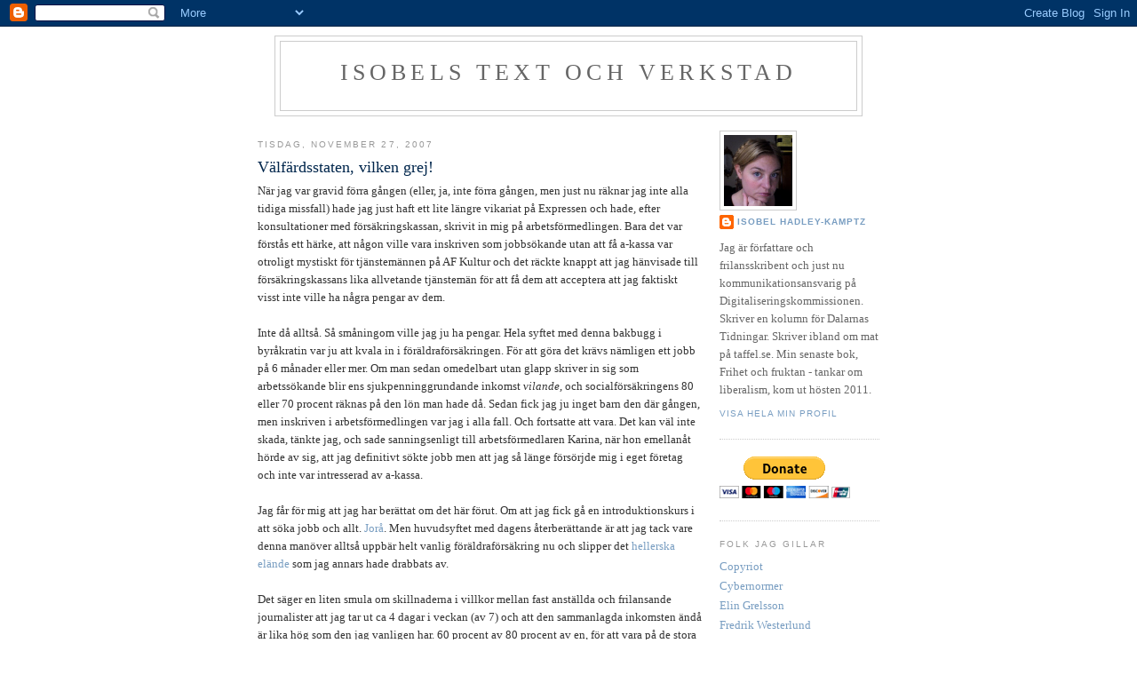

--- FILE ---
content_type: text/html; charset=UTF-8
request_url: https://isobelsverkstad.blogspot.com/2007/11/vlfrdsstaten-vilken-grej.html?showComment=1196239020000
body_size: 20901
content:
<!DOCTYPE html>
<html dir='ltr'>
<head>
<link href='https://www.blogger.com/static/v1/widgets/2944754296-widget_css_bundle.css' rel='stylesheet' type='text/css'/>
<meta content='text/html; charset=UTF-8' http-equiv='Content-Type'/>
<meta content='blogger' name='generator'/>
<link href='https://isobelsverkstad.blogspot.com/favicon.ico' rel='icon' type='image/x-icon'/>
<link href='http://isobelsverkstad.blogspot.com/2007/11/vlfrdsstaten-vilken-grej.html' rel='canonical'/>
<link rel="alternate" type="application/atom+xml" title="Isobels text och verkstad - Atom" href="https://isobelsverkstad.blogspot.com/feeds/posts/default" />
<link rel="alternate" type="application/rss+xml" title="Isobels text och verkstad - RSS" href="https://isobelsverkstad.blogspot.com/feeds/posts/default?alt=rss" />
<link rel="service.post" type="application/atom+xml" title="Isobels text och verkstad - Atom" href="https://www.blogger.com/feeds/13332745/posts/default" />

<link rel="alternate" type="application/atom+xml" title="Isobels text och verkstad - Atom" href="https://isobelsverkstad.blogspot.com/feeds/397195294557567506/comments/default" />
<!--Can't find substitution for tag [blog.ieCssRetrofitLinks]-->
<meta content='http://isobelsverkstad.blogspot.com/2007/11/vlfrdsstaten-vilken-grej.html' property='og:url'/>
<meta content='Välfärdsstaten, vilken grej!' property='og:title'/>
<meta content='När jag var gravid förra gången (eller, ja, inte förra gången, men just nu räknar jag inte alla tidiga missfall) hade jag just haft ett lite...' property='og:description'/>
<title>Isobels text och verkstad: Välfärdsstaten, vilken grej!</title>
<style id='page-skin-1' type='text/css'><!--
/*
-----------------------------------------------
Blogger Template Style
Name:     Minima
Date:     26 Feb 2004
Updated by: Blogger Team
----------------------------------------------- */
/* Variable definitions
====================
<Variable name="bgcolor" description="Page Background Color"
type="color" default="#fff">
<Variable name="textcolor" description="Text Color"
type="color" default="#333">
<Variable name="linkcolor" description="Link Color"
type="color" default="#58a">
<Variable name="pagetitlecolor" description="Blog Title Color"
type="color" default="#666">
<Variable name="descriptioncolor" description="Blog Description Color"
type="color" default="#999">
<Variable name="titlecolor" description="Post Title Color"
type="color" default="#c60">
<Variable name="bordercolor" description="Border Color"
type="color" default="#ccc">
<Variable name="sidebarcolor" description="Sidebar Title Color"
type="color" default="#999">
<Variable name="sidebartextcolor" description="Sidebar Text Color"
type="color" default="#666">
<Variable name="visitedlinkcolor" description="Visited Link Color"
type="color" default="#999">
<Variable name="bodyfont" description="Text Font"
type="font" default="normal normal 100% Georgia, Serif">
<Variable name="headerfont" description="Sidebar Title Font"
type="font"
default="normal normal 78% 'Trebuchet MS',Trebuchet,Arial,Verdana,Sans-serif">
<Variable name="pagetitlefont" description="Blog Title Font"
type="font"
default="normal normal 200% Georgia, Serif">
<Variable name="descriptionfont" description="Blog Description Font"
type="font"
default="normal normal 78% 'Trebuchet MS', Trebuchet, Arial, Verdana, Sans-serif">
<Variable name="postfooterfont" description="Post Footer Font"
type="font"
default="normal normal 78% 'Trebuchet MS', Trebuchet, Arial, Verdana, Sans-serif">
<Variable name="startSide" description="Side where text starts in blog language"
type="automatic" default="left">
<Variable name="endSide" description="Side where text ends in blog language"
type="automatic" default="right">
*/
/* Use this with templates/template-twocol.html */
body {
background:#ffffff;
margin:0;
color:#333333;
font:x-small Georgia Serif;
font-size/* */:/**/small;
font-size: /**/small;
text-align: center;
}
a:link {
color:#789dc1;
text-decoration:none;
}
a:visited {
color:#0066CC;
text-decoration:none;
}
a:hover {
color:#00264c;
text-decoration:underline;
}
a img {
border-width:0;
}
/* Header
-----------------------------------------------
*/
#header-wrapper {
width:660px;
margin:0 auto 10px;
border:1px solid #cccccc;
}
#header-inner {
background-position: center;
margin-left: auto;
margin-right: auto;
}
#header {
margin: 5px;
border: 1px solid #cccccc;
text-align: center;
color:#666666;
}
#header h1 {
margin:5px 5px 0;
padding:15px 20px .25em;
line-height:1.2em;
text-transform:uppercase;
letter-spacing:.2em;
font: normal normal 200% Georgia, Serif;
}
#header a {
color:#666666;
text-decoration:none;
}
#header a:hover {
color:#666666;
}
#header .description {
margin:0 5px 5px;
padding:0 20px 15px;
max-width:700px;
text-transform:uppercase;
letter-spacing:.2em;
line-height: 1.4em;
font: normal normal 78% 'Trebuchet MS', Trebuchet, Arial, Verdana, Sans-serif;
color: #666666;
}
#header img {
margin-left: auto;
margin-right: auto;
}
/* Outer-Wrapper
----------------------------------------------- */
#outer-wrapper {
width: 700px;
margin:0 auto;
padding:10px;
text-align:left;
font: normal normal 100% Georgia, Serif;
}
#main-wrapper {
width: 500px;
float: left;
word-wrap: break-word; /* fix for long text breaking sidebar float in IE */
overflow: hidden;     /* fix for long non-text content breaking IE sidebar float */
}
#sidebar-wrapper {
width: 180px;
float: right;
word-wrap: break-word; /* fix for long text breaking sidebar float in IE */
overflow: hidden;      /* fix for long non-text content breaking IE sidebar float */
}
/* Headings
----------------------------------------------- */
h2 {
margin:1.5em 0 .75em;
font:normal normal 78% 'Trebuchet MS',Trebuchet,Arial,Verdana,Sans-serif;
line-height: 1.4em;
text-transform:uppercase;
letter-spacing:.2em;
color:#999999;
}
/* Posts
-----------------------------------------------
*/
h2.date-header {
margin:1.5em 0 .5em;
}
.post {
margin:.5em 0 1.5em;
border-bottom:1px dotted #cccccc;
padding-bottom:1.5em;
}
.post h3 {
margin:.25em 0 0;
padding:0 0 4px;
font-size:140%;
font-weight:normal;
line-height:1.4em;
color:#00264c;
}
.post h3 a, .post h3 a:visited, .post h3 strong {
display:block;
text-decoration:none;
color:#00264c;
font-weight:normal;
}
.post h3 strong, .post h3 a:hover {
color:#333333;
}
.post-body {
margin:0 0 .75em;
line-height:1.6em;
}
.post-body blockquote {
line-height:1.3em;
}
.post-footer {
margin: .75em 0;
color:#999999;
text-transform:uppercase;
letter-spacing:.1em;
font: normal normal 78% 'Trebuchet MS', Trebuchet, Arial, Verdana, Sans-serif;
line-height: 1.4em;
}
.comment-link {
margin-left:.6em;
}
.post img, table.tr-caption-container {
padding:4px;
border:1px solid #cccccc;
}
.tr-caption-container img {
border: none;
padding: 0;
}
.post blockquote {
margin:1em 20px;
}
.post blockquote p {
margin:.75em 0;
}
/* Comments
----------------------------------------------- */
#comments h4 {
margin:1em 0;
font-weight: bold;
line-height: 1.4em;
text-transform:uppercase;
letter-spacing:.2em;
color: #999999;
}
#comments-block {
margin:1em 0 1.5em;
line-height:1.6em;
}
#comments-block .comment-author {
margin:.5em 0;
}
#comments-block .comment-body {
margin:.25em 0 0;
}
#comments-block .comment-footer {
margin:-.25em 0 2em;
line-height: 1.4em;
text-transform:uppercase;
letter-spacing:.1em;
}
#comments-block .comment-body p {
margin:0 0 .75em;
}
.deleted-comment {
font-style:italic;
color:gray;
}
#blog-pager-newer-link {
float: left;
}
#blog-pager-older-link {
float: right;
}
#blog-pager {
text-align: center;
}
.feed-links {
clear: both;
line-height: 2.5em;
}
/* Sidebar Content
----------------------------------------------- */
.sidebar {
color: #666666;
line-height: 1.5em;
}
.sidebar ul {
list-style:none;
margin:0 0 0;
padding:0 0 0;
}
.sidebar li {
margin:0;
padding-top:0;
padding-right:0;
padding-bottom:.25em;
padding-left:15px;
text-indent:-15px;
line-height:1.5em;
}
.sidebar .widget, .main .widget {
border-bottom:1px dotted #cccccc;
margin:0 0 1.5em;
padding:0 0 1.5em;
}
.main .Blog {
border-bottom-width: 0;
}
/* Profile
----------------------------------------------- */
.profile-img {
float: left;
margin-top: 0;
margin-right: 5px;
margin-bottom: 5px;
margin-left: 0;
padding: 4px;
border: 1px solid #cccccc;
}
.profile-data {
margin:0;
text-transform:uppercase;
letter-spacing:.1em;
font: normal normal 78% 'Trebuchet MS', Trebuchet, Arial, Verdana, Sans-serif;
color: #999999;
font-weight: bold;
line-height: 1.6em;
}
.profile-datablock {
margin:.5em 0 .5em;
}
.profile-textblock {
margin: 0.5em 0;
line-height: 1.6em;
}
.profile-link {
font: normal normal 78% 'Trebuchet MS', Trebuchet, Arial, Verdana, Sans-serif;
text-transform: uppercase;
letter-spacing: .1em;
}
/* Footer
----------------------------------------------- */
#footer {
width:660px;
clear:both;
margin:0 auto;
padding-top:15px;
line-height: 1.6em;
text-transform:uppercase;
letter-spacing:.1em;
text-align: center;
}

--></style>
<link href='https://www.blogger.com/dyn-css/authorization.css?targetBlogID=13332745&amp;zx=3ac2fde5-ef2e-47e4-93e4-d48bd9eedd36' media='none' onload='if(media!=&#39;all&#39;)media=&#39;all&#39;' rel='stylesheet'/><noscript><link href='https://www.blogger.com/dyn-css/authorization.css?targetBlogID=13332745&amp;zx=3ac2fde5-ef2e-47e4-93e4-d48bd9eedd36' rel='stylesheet'/></noscript>
<meta name='google-adsense-platform-account' content='ca-host-pub-1556223355139109'/>
<meta name='google-adsense-platform-domain' content='blogspot.com'/>

</head>
<body>
<div class='navbar section' id='navbar'><div class='widget Navbar' data-version='1' id='Navbar1'><script type="text/javascript">
    function setAttributeOnload(object, attribute, val) {
      if(window.addEventListener) {
        window.addEventListener('load',
          function(){ object[attribute] = val; }, false);
      } else {
        window.attachEvent('onload', function(){ object[attribute] = val; });
      }
    }
  </script>
<div id="navbar-iframe-container"></div>
<script type="text/javascript" src="https://apis.google.com/js/platform.js"></script>
<script type="text/javascript">
      gapi.load("gapi.iframes:gapi.iframes.style.bubble", function() {
        if (gapi.iframes && gapi.iframes.getContext) {
          gapi.iframes.getContext().openChild({
              url: 'https://www.blogger.com/navbar/13332745?po\x3d397195294557567506\x26origin\x3dhttps://isobelsverkstad.blogspot.com',
              where: document.getElementById("navbar-iframe-container"),
              id: "navbar-iframe"
          });
        }
      });
    </script><script type="text/javascript">
(function() {
var script = document.createElement('script');
script.type = 'text/javascript';
script.src = '//pagead2.googlesyndication.com/pagead/js/google_top_exp.js';
var head = document.getElementsByTagName('head')[0];
if (head) {
head.appendChild(script);
}})();
</script>
</div></div>
<div id='outer-wrapper'><div id='wrap2'>
<!-- skip links for text browsers -->
<span id='skiplinks' style='display:none;'>
<a href='#main'>skip to main </a> |
      <a href='#sidebar'>skip to sidebar</a>
</span>
<div id='header-wrapper'>
<div class='header section' id='header'><div class='widget Header' data-version='1' id='Header1'>
<div id='header-inner'>
<div class='titlewrapper'>
<h1 class='title'>
<a href='https://isobelsverkstad.blogspot.com/'>
Isobels text och verkstad
</a>
</h1>
</div>
<div class='descriptionwrapper'>
<p class='description'><span>
</span></p>
</div>
</div>
</div></div>
</div>
<div id='content-wrapper'>
<div id='crosscol-wrapper' style='text-align:center'>
<div class='crosscol no-items section' id='crosscol'></div>
</div>
<div id='main-wrapper'>
<div class='main section' id='main'><div class='widget Blog' data-version='1' id='Blog1'>
<div class='blog-posts hfeed'>

          <div class="date-outer">
        
<h2 class='date-header'><span>tisdag, november 27, 2007</span></h2>

          <div class="date-posts">
        
<div class='post-outer'>
<div class='post hentry'>
<a name='397195294557567506'></a>
<h3 class='post-title entry-title'>
Välfärdsstaten, vilken grej!
</h3>
<div class='post-header'>
<div class='post-header-line-1'></div>
</div>
<div class='post-body entry-content' id='post-body-397195294557567506'>
När jag var gravid förra gången (eller, ja, inte förra gången, men just nu räknar jag inte alla tidiga missfall) hade jag just haft ett lite längre vikariat på Expressen och hade, efter konsultationer med försäkringskassan, skrivit in mig på arbetsförmedlingen. Bara det var förstås ett härke, att någon ville vara inskriven som jobbsökande utan att få a-kassa var otroligt mystiskt för tjänstemännen på AF Kultur och det räckte knappt att jag hänvisade till försäkringskassans lika allvetande tjänstemän för att få dem att acceptera att jag faktiskt visst inte ville ha några pengar av dem.<br /><br />Inte då alltså. Så småningom ville jag ju ha pengar. Hela syftet med denna bakbugg i byråkratin var ju att kvala in i föräldraförsäkringen. För att göra det krävs nämligen ett jobb på 6 månader eller mer. Om man sedan omedelbart utan glapp skriver in sig som arbetssökande blir ens sjukpenninggrundande inkomst <span style="font-style: italic;">vilande</span>,  och socialförsäkringens 80 eller 70 procent räknas på den lön man hade då. Sedan fick jag ju inget barn den där gången, men inskriven i arbetsförmedlingen var jag i alla fall. Och fortsatte att vara. Det kan väl inte skada, tänkte jag, och sade sanningsenligt till arbetsförmedlaren Karina, när hon emellanåt hörde av sig, att jag definitivt sökte jobb men att jag så länge försörjde mig i eget företag och inte var intresserad av a-kassa.<br /><br />Jag får för mig att jag har berättat om det här förut. Om att jag fick gå en introduktionskurs i att söka jobb och allt. <a href="http://isobelsverkstad.blogspot.com/search?q=arbetsf%C3%B6rmedlingen">Jorå</a>. Men huvudsyftet med dagens återberättande är att jag tack vare denna manöver alltså uppbär helt vanlig föräldraförsäkring nu och slipper det <a href="http://shampoorising.typepad.com/shampoo_rising/2007/11/om-kvinnofllor.html">hellerska elände</a> som jag annars hade drabbats av.<br /><br />Det säger en liten smula om skillnaderna i villkor mellan fast anställda och frilansande journalister att jag tar ut ca 4 dagar i veckan (av 7) och att den sammanlagda inkomsten ändå är lika hög som den jag vanligen har. 60 procent av 80 procent av en, för att vara på de stora tidningarna rätt låg, ledarskribentlön är alltså lika mycket som det jag tjänar en vanlig heltidsjobbande frilansmånad.<br /><br />Detta skulle jag kunna ynka mig över, men det tänker jag inte göra. Jag är nämligen helt uppfylld av att för en gångs skull vara på insidan. Jag får pengar för att inte jobba! Ni måste betänka att jag är 31 år och haft betald semester en gång i mitt liv och bara tagit ut fyra betalda sjukdagar någonsin. De var i januari 2001 och jag räknar bort en karensdag.<br /><br />I dag kom kring 10 000 kronor in på mitt konto. Shaboom! Bara sådär. I går hade jag inga pengar för att en faktura var sen, i dag har jag plötsligt massor av pengar för att jag har fått dem av STATEN! Jojo, jag vet att jag betalat skatt i alla år och att det egentligen är mina egna pengar, men jag hade liksom räknat bort mig själv från välfärdsstatens potentiella gullegrisar. Jag är för den, förstås, men av ideologiska snarare än egennyttiga skäl.<br />Nu är jag i stället yster av public choice - entusiasm. Med tanke på att min unge precis lärt sig att spotta och tidigare i dag gjorde min mest älskade rosa ylletröja småprickig av utspottad ärtpuré känns det skönt att det finns något att vara glad över.
<div style='clear: both;'></div>
</div>
<div class='post-footer'>
<div class='post-footer-line post-footer-line-1'><span class='post-author vcard'>
Upplagd av
<span class='fn'>
<a href='https://www.blogger.com/profile/08874208549862308061' rel='author' title='author profile'>
Isobel Hadley-Kamptz
</a>
</span>
</span>
<span class='post-timestamp'>
kl.
<a class='timestamp-link' href='https://isobelsverkstad.blogspot.com/2007/11/vlfrdsstaten-vilken-grej.html' rel='bookmark' title='permanent link'><abbr class='published' title='2007-11-27T15:11:00+01:00'>3:11 em</abbr></a>
</span>
<span class='post-comment-link'>
</span>
<span class='post-icons'>
<span class='item-control blog-admin pid-305061494'>
<a href='https://www.blogger.com/post-edit.g?blogID=13332745&postID=397195294557567506&from=pencil' title='Redigera inlägg'>
<img alt='' class='icon-action' height='18' src='https://resources.blogblog.com/img/icon18_edit_allbkg.gif' width='18'/>
</a>
</span>
</span>
<span class='post-backlinks post-comment-link'>
</span>
</div>
<div class='post-footer-line post-footer-line-2'><span class='post-labels'>
Etiketter:
<a href='https://isobelsverkstad.blogspot.com/search/label/barn' rel='tag'>barn</a>,
<a href='https://isobelsverkstad.blogspot.com/search/label/socialf%C3%B6rs%C3%A4kringar' rel='tag'>socialförsäkringar</a>,
<a href='https://isobelsverkstad.blogspot.com/search/label/st%C3%A5lar' rel='tag'>stålar</a>
</span>
</div>
<div class='post-footer-line post-footer-line-3'><span class='post-location'>
</span>
</div>
</div>
</div>
<div class='comments' id='comments'>
<a name='comments'></a>
<h4>15 kommentarer:</h4>
<div id='Blog1_comments-block-wrapper'>
<dl class='avatar-comment-indent' id='comments-block'>
<dt class='comment-author ' id='c2823668316724204497'>
<a name='c2823668316724204497'></a>
<div class="avatar-image-container avatar-stock"><span dir="ltr"><img src="//resources.blogblog.com/img/blank.gif" width="35" height="35" alt="" title="Anonym">

</span></div>
Anonym
sa...
</dt>
<dd class='comment-body' id='Blog1_cmt-2823668316724204497'>
<p>
Haha, jag har också varit inskriven på Arbetsförmedlingen utan att vilja ha A-kassa, något jag fick gå igenom vid varje besök. Jag sa att jag inte ville ha pengar, bara ett jobb. Mycket svårt att greppa. Att fylla i kassakorten tedde sig rätt meningslöst, men jag är bra på att spela med i byråkratiska system så jag gjorde det med den äran.<BR/><BR/>Annars är jag också för det här med välfärdssystem.
</p>
</dd>
<dd class='comment-footer'>
<span class='comment-timestamp'>
<a href='https://isobelsverkstad.blogspot.com/2007/11/vlfrdsstaten-vilken-grej.html?showComment=1196185080000#c2823668316724204497' title='comment permalink'>
6:38 em
</a>
<span class='item-control blog-admin pid-147255471'>
<a class='comment-delete' href='https://www.blogger.com/comment/delete/13332745/2823668316724204497' title='Ta bort kommentar'>
<img src='https://resources.blogblog.com/img/icon_delete13.gif'/>
</a>
</span>
</span>
</dd>
<dt class='comment-author ' id='c2509648011782532308'>
<a name='c2509648011782532308'></a>
<div class="avatar-image-container avatar-stock"><span dir="ltr"><img src="//resources.blogblog.com/img/blank.gif" width="35" height="35" alt="" title="Anonym">

</span></div>
Anonym
sa...
</dt>
<dd class='comment-body' id='Blog1_cmt-2509648011782532308'>
<p>
Fem snabba förslag för att få af att funka bättre:<BR/><BR/>1)gör det enklare för den sökande att byta handläggare eller behålla en som man känner att det funkar med. Idag byts det hela tiden, men som sökande väljer du aldrig själv om du tänker behålla en handläggare, och att säga nej till en person ses som att säga nej till institutionen af. Orimligt.<BR/><BR/>2)avveckla af:s monopol i fråga om att du ska vara inskriven där för att få ut a-kassa och andra bidrag: den sökande borde kunna välja att ha kontakt med t ex Manpower istället för af, om det är en modell som funkar.<BR/><BR/>3)fokusera på vad folk *kan* (och vad som kan valideras eller byggas vidare på) i stället för på vad de har papper på. Staplandet av kurser, egna och andras, och räknandet av betyg är ett ingrott virus på Arbetsförmedlingen.<BR/><BR/>4)om nu allting ska vara datoriserat - har inga problem med datorer själv, men alla är inte lika cyberlitterata - gör det möjligt att flytta dokument från/till ditt användarkonto på lokala af och att maila dit. Senast när jag var inskriven för ett år sen gick det inte att t ex kopiera en ansökan eller ett PM som man skrivit under en sittning på af till ann dator, det gick inte ens at få ut på diskett, och inte heller kunde någon skicka ett mejl dit (en del rutiner måste du som arbtetssökande göra lokalt, kan inte göras från hemdator). Likadant för fem år sen:  inga dörrar mot omvärlden, bara mot deras egna databaser. What the fuck?<BR/><BR/>5)återinför kundtelefonerna. Man bör kunna runga direkt på ett jobb från förmedlingen, inte från en stimmig löägenhet där hemma eller en mobil.
</p>
</dd>
<dd class='comment-footer'>
<span class='comment-timestamp'>
<a href='https://isobelsverkstad.blogspot.com/2007/11/vlfrdsstaten-vilken-grej.html?showComment=1196189400000#c2509648011782532308' title='comment permalink'>
7:50 em
</a>
<span class='item-control blog-admin pid-147255471'>
<a class='comment-delete' href='https://www.blogger.com/comment/delete/13332745/2509648011782532308' title='Ta bort kommentar'>
<img src='https://resources.blogblog.com/img/icon_delete13.gif'/>
</a>
</span>
</span>
</dd>
<dt class='comment-author ' id='c5436928421090491423'>
<a name='c5436928421090491423'></a>
<div class="avatar-image-container avatar-stock"><span dir="ltr"><a href="https://www.blogger.com/profile/04028515608634401928" target="" rel="nofollow" onclick="" class="avatar-hovercard" id="av-5436928421090491423-04028515608634401928"><img src="//www.blogger.com/img/blogger_logo_round_35.png" width="35" height="35" alt="" title="Gunilla">

</a></span></div>
<a href='https://www.blogger.com/profile/04028515608634401928' rel='nofollow'>Gunilla</a>
sa...
</dt>
<dd class='comment-body' id='Blog1_cmt-5436928421090491423'>
<p>
Isobel,<BR/><BR/>Skulle inte exempelvis du och Anna Hellsten tillsammans kunna skriva om dessa absurditeter i ett mer publikt sammanhang?! Bloggen i all ära, men det finns ju tidningar med något fler läsare (än så länge).<BR/><BR/>När jag läste <A HREF="http://shampoorising.typepad.com/shampoo_rising/2007/11/om-kvinnofllor.html" REL="nofollow">Annas inlägg</A> om hur föräldraförsäkringen beräknas och nu detta om hur dåligt egenföretagare passar in i systemen (det vill säga samma problematik i olika versioner) &#8211; i kombination med <A HREF="http://ingero.blogspot.com/2007/11/bloggen-tar-en-paus-frn-politiken-fr.html" REL="nofollow">Johan Ingerös text</A>, av vilken framgår att han av oklar anledning på allvar inbillar sig att ni s k kulturskribenter är välbetalda individer, hahahaha &#8211; slår det mig att viss opinionsbildning och upplysningsverksamhet av vassa pennor som era nog är av nöd.<BR/><BR/>Och nu vore ett ypperligt tillfälle, eftersom <A HREF="http://www.regeringen.se/sb/d/9737/a/92678" REL="nofollow">regeringen ju utreder hela rasket</A>. Nog får man hoppas att den nye utredaren känner till problematik som denna och *buggar* som de du beskriver om arbetsförmedlingen, men säker går ju inte att vara. Helt klart gör den så kallade allmänheten det inte.<BR/><BR/>Det är ingen originell idé, och du har säkert redan skrivit om det i Expressen eller nå't, men här kommer i alla fall lite moraliskt stöd för vidare skriverier i ämnet.<BR/><BR/>Annars förstår jag att det är annorlunda på insidan! Rogers rapport ovan om Arbetsförmedlingen är rena science fiction-berättelsen fôr mig.<BR/><BR/>P S Har tänkt skriva detta till Anna Hellsten också, men har varit för lat för att skaffa fram hennes adress och kan ju inte kommentera där.
</p>
</dd>
<dd class='comment-footer'>
<span class='comment-timestamp'>
<a href='https://isobelsverkstad.blogspot.com/2007/11/vlfrdsstaten-vilken-grej.html?showComment=1196190600000#c5436928421090491423' title='comment permalink'>
8:10 em
</a>
<span class='item-control blog-admin pid-290001908'>
<a class='comment-delete' href='https://www.blogger.com/comment/delete/13332745/5436928421090491423' title='Ta bort kommentar'>
<img src='https://resources.blogblog.com/img/icon_delete13.gif'/>
</a>
</span>
</span>
</dd>
<dt class='comment-author ' id='c4828739624388925076'>
<a name='c4828739624388925076'></a>
<div class="avatar-image-container avatar-stock"><span dir="ltr"><img src="//resources.blogblog.com/img/blank.gif" width="35" height="35" alt="" title="Anonym">

</span></div>
Anonym
sa...
</dt>
<dd class='comment-body' id='Blog1_cmt-4828739624388925076'>
<p>
En kompis till mig tog ett mellanår från sin utbildning för att jobba, men efter några månader gick marketingfirman där hon hamnat omkull, och hon blev arbetslös. Efter ett tag skrev hon in sig på en fempoängskurs på kvällstid. Det skulle hon inte ha gjort; för a-kassan var det ett no-no: "du står inte längre helt til arbetsmarknadens förgfogande". Hennes replik till mig om sina strider med a-kassan och af tre månader senare säger mer än långa utredningar om vansinnet i svensk AMS-politik:<BR/><BR/>-Om du har jobb och läser en kvällskur på universitetet säå säger folk 'Åh, vad du är duktig!' Men om du inte hr jobb och gör samma sak så säger AMS och a-kassan 'Nää, det där kan du ju inte göra alls: att du läser den här kursen tar av den tid som du skulle använda till att söka jobb!' <BR/>Det ses som rena nollsummespelet: om du ska söka jobb antas du inte kunna göra något annat, och tanken att det skulle kunna finnas synergieffekter i att göra något där du slipper att ses som arbetslös, det är något från andra sidan månen för svenska AMS-byråkrater.
</p>
</dd>
<dd class='comment-footer'>
<span class='comment-timestamp'>
<a href='https://isobelsverkstad.blogspot.com/2007/11/vlfrdsstaten-vilken-grej.html?showComment=1196195160000#c4828739624388925076' title='comment permalink'>
9:26 em
</a>
<span class='item-control blog-admin pid-147255471'>
<a class='comment-delete' href='https://www.blogger.com/comment/delete/13332745/4828739624388925076' title='Ta bort kommentar'>
<img src='https://resources.blogblog.com/img/icon_delete13.gif'/>
</a>
</span>
</span>
</dd>
<dt class='comment-author ' id='c8938270541894477420'>
<a name='c8938270541894477420'></a>
<div class="avatar-image-container vcard"><span dir="ltr"><a href="https://www.blogger.com/profile/13044038259195276583" target="" rel="nofollow" onclick="" class="avatar-hovercard" id="av-8938270541894477420-13044038259195276583"><img src="https://resources.blogblog.com/img/blank.gif" width="35" height="35" class="delayLoad" style="display: none;" longdesc="//blogger.googleusercontent.com/img/b/R29vZ2xl/AVvXsEiQC5GPgKvBsihrPuafXGl-SVan-NzpLJK35iMYxcCWEBcrrpSUq3X_Ow-IqrxKAD-zNF05djyUIOLizFPFoYKjazC9olk3xeyLYhS9SzvtrbXyIGwHnws8yGxsHoeonII/s45-c/DSC_1005.JPG" alt="" title="Johan Ahlin">

<noscript><img src="//blogger.googleusercontent.com/img/b/R29vZ2xl/AVvXsEiQC5GPgKvBsihrPuafXGl-SVan-NzpLJK35iMYxcCWEBcrrpSUq3X_Ow-IqrxKAD-zNF05djyUIOLizFPFoYKjazC9olk3xeyLYhS9SzvtrbXyIGwHnws8yGxsHoeonII/s45-c/DSC_1005.JPG" width="35" height="35" class="photo" alt=""></noscript></a></span></div>
<a href='https://www.blogger.com/profile/13044038259195276583' rel='nofollow'>Johan Ahlin</a>
sa...
</dt>
<dd class='comment-body' id='Blog1_cmt-8938270541894477420'>
<p>
Köp kalvlägg för pengarna och bjud ditt barn på sitt livs första Osso Buco!
</p>
</dd>
<dd class='comment-footer'>
<span class='comment-timestamp'>
<a href='https://isobelsverkstad.blogspot.com/2007/11/vlfrdsstaten-vilken-grej.html?showComment=1196198400000#c8938270541894477420' title='comment permalink'>
10:20 em
</a>
<span class='item-control blog-admin pid-968099525'>
<a class='comment-delete' href='https://www.blogger.com/comment/delete/13332745/8938270541894477420' title='Ta bort kommentar'>
<img src='https://resources.blogblog.com/img/icon_delete13.gif'/>
</a>
</span>
</span>
</dd>
<dt class='comment-author ' id='c8374948574218013611'>
<a name='c8374948574218013611'></a>
<div class="avatar-image-container avatar-stock"><span dir="ltr"><img src="//resources.blogblog.com/img/blank.gif" width="35" height="35" alt="" title="Anonym">

</span></div>
Anonym
sa...
</dt>
<dd class='comment-body' id='Blog1_cmt-8374948574218013611'>
<p>
Grejen är ju att systemet är utformat för den klassiska industriarbetaren, för oss som driver egna företag, arbetar i projekt eller i tillfälliga anställningar så fungerar det inte riktigt. <BR/><BR/>Jag, som också frilansar samt har en projektanställning, har fått gå långa, krånliga omvägar för att få upp min föräldrapenning. Inte är den hög, men ändå, man är väl konsten trogen...:-)
</p>
</dd>
<dd class='comment-footer'>
<span class='comment-timestamp'>
<a href='https://isobelsverkstad.blogspot.com/2007/11/vlfrdsstaten-vilken-grej.html?showComment=1196239020000#c8374948574218013611' title='comment permalink'>
9:37 fm
</a>
<span class='item-control blog-admin pid-147255471'>
<a class='comment-delete' href='https://www.blogger.com/comment/delete/13332745/8374948574218013611' title='Ta bort kommentar'>
<img src='https://resources.blogblog.com/img/icon_delete13.gif'/>
</a>
</span>
</span>
</dd>
<dt class='comment-author ' id='c7189611711115128451'>
<a name='c7189611711115128451'></a>
<div class="avatar-image-container avatar-stock"><span dir="ltr"><img src="//resources.blogblog.com/img/blank.gif" width="35" height="35" alt="" title="Anonym">

</span></div>
Anonym
sa...
</dt>
<dd class='comment-body' id='Blog1_cmt-7189611711115128451'>
<p>
Efter ditt fantastiska inlägg länkade jag vidare till Anna Hellsten & Annina Rabes hemsidan där de beskriver kvinnofällan på ett rätt bra sätt också... MEN...de försöker få det till att det är den nya regeringens fel. Det är ju en femtioårig sosseregim som etablerat ett system där man inte kan driva ett bolag på med samma rättigheter som anställda har. Kritisera gärna systemen men adressera rätt!
</p>
</dd>
<dd class='comment-footer'>
<span class='comment-timestamp'>
<a href='https://isobelsverkstad.blogspot.com/2007/11/vlfrdsstaten-vilken-grej.html?showComment=1196253480000#c7189611711115128451' title='comment permalink'>
1:38 em
</a>
<span class='item-control blog-admin pid-147255471'>
<a class='comment-delete' href='https://www.blogger.com/comment/delete/13332745/7189611711115128451' title='Ta bort kommentar'>
<img src='https://resources.blogblog.com/img/icon_delete13.gif'/>
</a>
</span>
</span>
</dd>
<dt class='comment-author ' id='c5761948480493648470'>
<a name='c5761948480493648470'></a>
<div class="avatar-image-container vcard"><span dir="ltr"><a href="https://www.blogger.com/profile/10421219663804628119" target="" rel="nofollow" onclick="" class="avatar-hovercard" id="av-5761948480493648470-10421219663804628119"><img src="https://resources.blogblog.com/img/blank.gif" width="35" height="35" class="delayLoad" style="display: none;" longdesc="//blogger.googleusercontent.com/img/b/R29vZ2xl/AVvXsEi1Be-ygxZyqxdWS4qKFrdAs_dDoOCi68fRbXXEhgeNxXmPWeC6k5aLQf5O4NVFotcN2hm8tG81BEW8wrevAjQ04B1yiD15Y8Nk4DcK9irAhcFCx3BCIR8SXcpdRr6DJg/s45-c/*" alt="" title="chall">

<noscript><img src="//blogger.googleusercontent.com/img/b/R29vZ2xl/AVvXsEi1Be-ygxZyqxdWS4qKFrdAs_dDoOCi68fRbXXEhgeNxXmPWeC6k5aLQf5O4NVFotcN2hm8tG81BEW8wrevAjQ04B1yiD15Y8Nk4DcK9irAhcFCx3BCIR8SXcpdRr6DJg/s45-c/*" width="35" height="35" class="photo" alt=""></noscript></a></span></div>
<a href='https://www.blogger.com/profile/10421219663804628119' rel='nofollow'>chall</a>
sa...
</dt>
<dd class='comment-body' id='Blog1_cmt-5761948480493648470'>
<p>
med avseende på akassa och kvällskurser på universitetet; det går ju att plugga på halvfart OM man bara anmäler det och är "ärlig" till en viss gräns.<BR/><BR/>Det som jag tyckte var lite skumt var samma gamla vanliga sak; man måste vara arbetslös 7 dagar av 7 även om man många gånger kanske bara jobbar 5 dagar av 7. Som arbetslös/-sökande är man det hela tiden, 24h om dynget och aldrig har man "egen tid" där man tex kanske läser en kvällskurs eller tar två dagars "obetald semester".<BR/><BR/>Jaja, föräldrapenningen och friförtagande/forskningsjobb orkar jag inte kommentera med mer än "det är ett otroligt stelbent system och jag kan inte annat än hoppas att vår nuvarande regering kan titta över reglerna och _ändra_ dom".<BR/><BR/>Nämnde jag att jag är forskare? *cyniskt skratt*
</p>
</dd>
<dd class='comment-footer'>
<span class='comment-timestamp'>
<a href='https://isobelsverkstad.blogspot.com/2007/11/vlfrdsstaten-vilken-grej.html?showComment=1196264940000#c5761948480493648470' title='comment permalink'>
4:49 em
</a>
<span class='item-control blog-admin pid-539520782'>
<a class='comment-delete' href='https://www.blogger.com/comment/delete/13332745/5761948480493648470' title='Ta bort kommentar'>
<img src='https://resources.blogblog.com/img/icon_delete13.gif'/>
</a>
</span>
</span>
</dd>
<dt class='comment-author ' id='c1262605281862223502'>
<a name='c1262605281862223502'></a>
<div class="avatar-image-container avatar-stock"><span dir="ltr"><img src="//resources.blogblog.com/img/blank.gif" width="35" height="35" alt="" title="Anonym">

</span></div>
Anonym
sa...
</dt>
<dd class='comment-body' id='Blog1_cmt-1262605281862223502'>
<p>
Jag tycker det är så KONSTIGT att vi frilansare (jag är tecknare och känner igen mig fullständigt, även i Shampoorisingtexten), som har ordet med oss och tillgång till media, inte lyckas få nån ordning på våra villkor och ersättningar!
</p>
</dd>
<dd class='comment-footer'>
<span class='comment-timestamp'>
<a href='https://isobelsverkstad.blogspot.com/2007/11/vlfrdsstaten-vilken-grej.html?showComment=1196273220000#c1262605281862223502' title='comment permalink'>
7:07 em
</a>
<span class='item-control blog-admin pid-147255471'>
<a class='comment-delete' href='https://www.blogger.com/comment/delete/13332745/1262605281862223502' title='Ta bort kommentar'>
<img src='https://resources.blogblog.com/img/icon_delete13.gif'/>
</a>
</span>
</span>
</dd>
<dt class='comment-author ' id='c1826134680806405223'>
<a name='c1826134680806405223'></a>
<div class="avatar-image-container avatar-stock"><span dir="ltr"><img src="//resources.blogblog.com/img/blank.gif" width="35" height="35" alt="" title="Anonym">

</span></div>
Anonym
sa...
</dt>
<dd class='comment-body' id='Blog1_cmt-1826134680806405223'>
<p>
Johan;<BR/><BR/>Nej, det är inte den nya regeringen som satt reglerna, det vet jag också - men man kan ju, som jag skrev i min bloggklagan, tycka att de borde vara angelägna att göra något åt dem, uttalade fri företagsamhetskramare som dom är. Och jag tycker det är ganska enastående att jag inte ens fått svar från dem på min fråga vad - om något - de tänker göra åt det hela.  Ett litet "vi är medvetna om problemet, frågan är under behandling" hade räckt.<BR/><BR/>Och Gunilla: visst borde det skrivas något genomtänkt om det här på debattplats! Är mest ganska desillusionerad efter att ha fått veta att en väninna som överklagat sitt fall - identiskt med mitt - till länsrätten fått avslag. Hennes månader som visstidsanställd (på heltid) ska inte räknas, och hon får nöja sig med en mammapenning på 5000 spänn. Världens bästa föräldraförsäkring, yeah right.
</p>
</dd>
<dd class='comment-footer'>
<span class='comment-timestamp'>
<a href='https://isobelsverkstad.blogspot.com/2007/11/vlfrdsstaten-vilken-grej.html?showComment=1196278380000#c1826134680806405223' title='comment permalink'>
8:33 em
</a>
<span class='item-control blog-admin pid-147255471'>
<a class='comment-delete' href='https://www.blogger.com/comment/delete/13332745/1826134680806405223' title='Ta bort kommentar'>
<img src='https://resources.blogblog.com/img/icon_delete13.gif'/>
</a>
</span>
</span>
</dd>
<dt class='comment-author ' id='c8383628039768525659'>
<a name='c8383628039768525659'></a>
<div class="avatar-image-container avatar-stock"><span dir="ltr"><img src="//resources.blogblog.com/img/blank.gif" width="35" height="35" alt="" title="Anonym">

</span></div>
Anonym
sa...
</dt>
<dd class='comment-body' id='Blog1_cmt-8383628039768525659'>
<p>
kultursnobben: kanske för att konkurrensen och känslan av att vara unik är inbyggd i identiteten som frilans?<BR/><BR/>"En skådespelare säger: varför ska jag slita för att den där idioten ska ha vettiga arbetsvillkor och rätt till a-kassa?" - sa Ingmar Bergman av alla människor i en intervju 1970. Gubben må ha varit en demoniskt tuff regissör men som chef på Dramaten uppmuntrade han faktiskt det fackliga arbetet bland skådespelare och andra 8och det var långt före MBL). Inte för att jag tror att JF skulle göra något liknande för frilansskribenter idag, men litet av samma attityd som IB pekar på finns det...
</p>
</dd>
<dd class='comment-footer'>
<span class='comment-timestamp'>
<a href='https://isobelsverkstad.blogspot.com/2007/11/vlfrdsstaten-vilken-grej.html?showComment=1196279040000#c8383628039768525659' title='comment permalink'>
8:44 em
</a>
<span class='item-control blog-admin pid-147255471'>
<a class='comment-delete' href='https://www.blogger.com/comment/delete/13332745/8383628039768525659' title='Ta bort kommentar'>
<img src='https://resources.blogblog.com/img/icon_delete13.gif'/>
</a>
</span>
</span>
</dd>
<dt class='comment-author ' id='c2168207052842349878'>
<a name='c2168207052842349878'></a>
<div class="avatar-image-container avatar-stock"><span dir="ltr"><img src="//resources.blogblog.com/img/blank.gif" width="35" height="35" alt="" title="Anonym">

</span></div>
Anonym
sa...
</dt>
<dd class='comment-body' id='Blog1_cmt-2168207052842349878'>
<p>
Anna: Tack för ditt svar! Självklart tillhör det vanlig hyfs att svara på ett brev men att det skulle någon stor förändring på detta planet inom den närmaste tiden ser jag som omöjligt. Det är helt enkelt systemet som är fel och det vänder du inte på 4 år, speciellt inte eftersom den nya regeringen mest får ägna sig åt försvar för sina utnämningar.<BR/>Eftersom jag själv drivit bolag i ett antal år, visserligen som man, har inte varit rättvist för oss heller. Det gör mig kräkfärdig att läsa om sossarna som det nya företagsvänliga partiet, de har haft makten i 65 år eller något och enligt dem så hade bara behövt någon månad till för att rätta till alla brister.
</p>
</dd>
<dd class='comment-footer'>
<span class='comment-timestamp'>
<a href='https://isobelsverkstad.blogspot.com/2007/11/vlfrdsstaten-vilken-grej.html?showComment=1196335080000#c2168207052842349878' title='comment permalink'>
12:18 em
</a>
<span class='item-control blog-admin pid-147255471'>
<a class='comment-delete' href='https://www.blogger.com/comment/delete/13332745/2168207052842349878' title='Ta bort kommentar'>
<img src='https://resources.blogblog.com/img/icon_delete13.gif'/>
</a>
</span>
</span>
</dd>
<dt class='comment-author ' id='c8119670210634507783'>
<a name='c8119670210634507783'></a>
<div class="avatar-image-container avatar-stock"><span dir="ltr"><img src="//resources.blogblog.com/img/blank.gif" width="35" height="35" alt="" title="Anonym">

</span></div>
Anonym
sa...
</dt>
<dd class='comment-body' id='Blog1_cmt-8119670210634507783'>
<p>
Hej Isobel! Jag har precis läst ut din bok och jag måste bara säga - jag älskade den.<BR/>En historia som i grund och botten på sitt sätt är rätt tragisk, men du skriver på ett sånt bra sätt att det blir toppen!!<BR/>Grattis till din son och lycka till.
</p>
</dd>
<dd class='comment-footer'>
<span class='comment-timestamp'>
<a href='https://isobelsverkstad.blogspot.com/2007/11/vlfrdsstaten-vilken-grej.html?showComment=1196410740000#c8119670210634507783' title='comment permalink'>
9:19 fm
</a>
<span class='item-control blog-admin pid-147255471'>
<a class='comment-delete' href='https://www.blogger.com/comment/delete/13332745/8119670210634507783' title='Ta bort kommentar'>
<img src='https://resources.blogblog.com/img/icon_delete13.gif'/>
</a>
</span>
</span>
</dd>
<dt class='comment-author ' id='c2368129156669545902'>
<a name='c2368129156669545902'></a>
<div class="avatar-image-container vcard"><span dir="ltr"><a href="https://www.blogger.com/profile/09575873605593667188" target="" rel="nofollow" onclick="" class="avatar-hovercard" id="av-2368129156669545902-09575873605593667188"><img src="https://resources.blogblog.com/img/blank.gif" width="35" height="35" class="delayLoad" style="display: none;" longdesc="//2.bp.blogspot.com/_K6iKYErvt6U/SaKdhImFIXI/AAAAAAAAABQ/EexqwTWxE4g/S45-s35/download.php%3Favatar%3D415.jpg" alt="" title="Studiomannen">

<noscript><img src="//2.bp.blogspot.com/_K6iKYErvt6U/SaKdhImFIXI/AAAAAAAAABQ/EexqwTWxE4g/S45-s35/download.php%3Favatar%3D415.jpg" width="35" height="35" class="photo" alt=""></noscript></a></span></div>
<a href='https://www.blogger.com/profile/09575873605593667188' rel='nofollow'>Studiomannen</a>
sa...
</dt>
<dd class='comment-body' id='Blog1_cmt-2368129156669545902'>
<p>
"I går hade jag inga pengar för att en faktura var sen"<BR/><BR/>Jösses Isobel - lite mycket ur hand i mun? :-)<BR/><BR/>Å andra sidan behöver jag nog gå en kurs i hur man är egenföretagare och pappa samtidigt. Fast inte än. Jag är bara egenföretagare än så länge! :-)
</p>
</dd>
<dd class='comment-footer'>
<span class='comment-timestamp'>
<a href='https://isobelsverkstad.blogspot.com/2007/11/vlfrdsstaten-vilken-grej.html?showComment=1196411400000#c2368129156669545902' title='comment permalink'>
9:30 fm
</a>
<span class='item-control blog-admin pid-1307281121'>
<a class='comment-delete' href='https://www.blogger.com/comment/delete/13332745/2368129156669545902' title='Ta bort kommentar'>
<img src='https://resources.blogblog.com/img/icon_delete13.gif'/>
</a>
</span>
</span>
</dd>
<dt class='comment-author ' id='c4908181547601608752'>
<a name='c4908181547601608752'></a>
<div class="avatar-image-container avatar-stock"><span dir="ltr"><img src="//resources.blogblog.com/img/blank.gif" width="35" height="35" alt="" title="Anonym">

</span></div>
Anonym
sa...
</dt>
<dd class='comment-body' id='Blog1_cmt-4908181547601608752'>
<p>
Jag är frilansande musikalartist och gravid för första gången och känner oro för att försäkringskassan inte kommer att fatta min situation och att jag inte kommer få den mammapenning jag är värd. Grejjen är den att jag har jobbat och tjänat väldigt bra de senaste 5åren, men just detta året har jag inte tjänat lika mycket och har inte jobbat i 6mån i rad. Jag hoppas att jag kan lägga ihop mina kontrakt under året  och på så vis få upp min mammapeng. Hur ska man göra?<br />/Brumba
</p>
</dd>
<dd class='comment-footer'>
<span class='comment-timestamp'>
<a href='https://isobelsverkstad.blogspot.com/2007/11/vlfrdsstaten-vilken-grej.html?showComment=1260884276875#c4908181547601608752' title='comment permalink'>
2:37 em
</a>
<span class='item-control blog-admin pid-147255471'>
<a class='comment-delete' href='https://www.blogger.com/comment/delete/13332745/4908181547601608752' title='Ta bort kommentar'>
<img src='https://resources.blogblog.com/img/icon_delete13.gif'/>
</a>
</span>
</span>
</dd>
</dl>
</div>
<p class='comment-footer'>
<a href='https://www.blogger.com/comment/fullpage/post/13332745/397195294557567506' onclick='javascript:window.open(this.href, "bloggerPopup", "toolbar=0,location=0,statusbar=1,menubar=0,scrollbars=yes,width=640,height=500"); return false;'>Skicka en kommentar</a>
</p>
</div>
</div>

        </div></div>
      
</div>
<div class='blog-pager' id='blog-pager'>
<span id='blog-pager-newer-link'>
<a class='blog-pager-newer-link' href='https://isobelsverkstad.blogspot.com/2007/11/varning-det-hr-r-ett-ytterst.html' id='Blog1_blog-pager-newer-link' title='Senaste inlägg'>Senaste inlägg</a>
</span>
<span id='blog-pager-older-link'>
<a class='blog-pager-older-link' href='https://isobelsverkstad.blogspot.com/2007/11/han-ser-ut-som-en-karl.html' id='Blog1_blog-pager-older-link' title='Äldre inlägg'>Äldre inlägg</a>
</span>
<a class='home-link' href='https://isobelsverkstad.blogspot.com/'>Startsida</a>
</div>
<div class='clear'></div>
<div class='post-feeds'>
<div class='feed-links'>
Prenumerera på:
<a class='feed-link' href='https://isobelsverkstad.blogspot.com/feeds/397195294557567506/comments/default' target='_blank' type='application/atom+xml'>Kommentarer till inlägget (Atom)</a>
</div>
</div>
</div></div>
</div>
<div id='sidebar-wrapper'>
<div class='sidebar section' id='sidebar'><div class='widget Profile' data-version='1' id='Profile1'>
<div class='widget-content'>
<a href='https://www.blogger.com/profile/08874208549862308061'><img alt='Mitt foto' class='profile-img' height='80' src='//blogger.googleusercontent.com/img/b/R29vZ2xl/AVvXsEhJ9GHVwRG_HW6LxmlSAvFUlpEVfeNUQZQrEXlJS7hypYm3cFYwSBM1ztSFezvJc5dKWG0oHX0V-AEm3PywRdzX5i7H7cpzSqLz9rme6Vgp8wq05Ceo1_7ak5tB6JXG/s220/flätor.jpg' width='77'/></a>
<dl class='profile-datablock'>
<dt class='profile-data'>
<a class='profile-name-link g-profile' href='https://www.blogger.com/profile/08874208549862308061' rel='author' style='background-image: url(//www.blogger.com/img/logo-16.png);'>
Isobel Hadley-Kamptz
</a>
</dt>
<dd class='profile-textblock'>Jag är författare och frilansskribent och just nu kommunikationsansvarig på Digitaliseringskommissionen. Skriver en kolumn för Dalarnas Tidningar. Skriver ibland om mat på taffel.se. Min senaste bok, Frihet och fruktan - tankar om liberalism, kom ut hösten 2011.</dd>
</dl>
<a class='profile-link' href='https://www.blogger.com/profile/08874208549862308061' rel='author'>Visa hela min profil</a>
<div class='clear'></div>
</div>
</div><div class='widget HTML' data-version='1' id='HTML3'>
<div class='widget-content'>
<form action="https://www.paypal.com/cgi-bin/webscr" method="post">
<input value="_s-xclick" name="cmd" type="hidden"/>
<input value="-----BEGIN [base64]//VXeSbfNQg/4xLKyQG2yVKMLhLSUjaWs1TWFQe+HTe0oDnfsF2kFh1NW/IO4YwpZZDCG8zFD669tyhIOLEiRg1nuadFhBI3la5GsJxnaPnw7A0N/[base64]/Za+GJ/[base64]/9j/iKG4Thia/[base64]/n8DnjQVQZKVvRWdXpNA+cZ8Hqh6layTaYBVZ+Kct879hCUIExyfiQbyNnXl11vrO8FGz8OzqTeloY3GiqdfF9A4eYJeWRO/sB31FTKR+x2yLAwUd5Mugyw1ZQ6iJv+xyZ95bDEQOW12GAI=-----END PKCS7-----
" name="encrypted" type="hidden"/>
<input border="0" alt="PayPal - The safer, easier way to pay online!" src="https://www.paypal.com/en_US/i/btn/btn_donateCC_LG.gif" name="submit" type="image"/>
<img border="0" alt="" width="1" src="https://www.paypal.com/sv_SE/i/scr/pixel.gif" height="1"/>
</form>
</div>
<div class='clear'></div>
</div><div class='widget LinkList' data-version='1' id='LinkList1'>
<h2>Folk jag gillar</h2>
<div class='widget-content'>
<ul>
<li><a href='http://copyriot.se/'>Copyriot</a></li>
<li><a href='http://cybernormer.se/'>Cybernormer</a></li>
<li><a href='http://elingrelsson.se/'>Elin Grelsson</a></li>
<li><a href='http://fredrikwesterlund.se/'>Fredrik Westerlund</a></li>
<li><a href='http://blogg.expressen.se/johanhilton/'>Johan Hilton</a></li>
<li><a href='http://www.dn.se/blogg/bokbloggen'>Jonas Thente</a></li>
<li><a href='http://www.isk-gbg.org/99our68/'>Kalle Palmås</a></li>
<li><a href='http://matalskaren.taffel.se/'>Lisa Förare Winbladh</a></li>
<li><a href='http://blogg.aftonbladet.se/19586/'>Lisa Magnusson</a></li>
<li><a href='http://noisesociety.com/nicklaslundblad.se/'>Nicklas Lundblad</a></li>
<li><a href='http://nonicoclolasos.wordpress.com/'>Niclas Berggren</a></li>
<li><a href='http://paindemartin.blogspot.com/'>Pain de Martin</a></li>
<li><a href='http://nyheter24.se/nyheter/blogg/pillow-talk/'>Pillow talk med Gustav Almestad</a></li>
<li><a href='http://storstad.wordpress.com/'>Storstad - Marika Lindgren Åsbrink</a></li>
<li><a href='http://theresebohman.wordpress.com/'>Therese Bohman</a></li>
<li><a href='http://www.weirdscience.se/index.php'>Weird Science</a></li>
</ul>
<div class='clear'></div>
</div>
</div><div class='widget LinkList' data-version='1' id='LinkList3'>
<h2>Folk jag också gillar</h2>
<div class='widget-content'>
<ul>
<li><a href='http://esbati.blogspot.com/'>Ali Esbati</a></li>
<li><a href='http://ledomainedanais.blogspot.com/'>Anaïs</a></li>
<li><a href='http://holmstroem.blogspot.com/'>Anders Holmström</a></li>
<li><a href='http://anders.mmmalmo.se/'>Anders Mildner</a></li>
<li><a href='http://berghsbetraktelser.squarespace.com/'>Andreas Bergh</a></li>
<li><a href='http://www.andreasekstrom.se/'>Andy Ek</a></li>
<li><a href='http://annasvensson.blogspot.com/'>Anna Svensson</a></li>
<li><a href='http://www.axess.se/web/discussion.nsf/categories?openform&cat=mao-bloggen'>Axess-bloggen</a></li>
<li><a href='http://hem.bredband.net/moalar/'>Benknäckarvals</a></li>
<li><a href='http://stardustsblogg.blogspot.com/'>Björn Johnson</a></li>
<li><a href='http://blogg.expressen.se/wiman/'>Björn Wiman</a></li>
<li><a href='http://www.bokhora.se/blog/'>Bokhora</a></li>
<li><a href='http://vertigomannen.blogspot.com/'>Carl-Michael Edenborg</a></li>
<li><a href='http://christopherkullenberg.se/'>Christopher Kullenberg</a></li>
<li><a href='http://punkthus.wordpress.com/'>Dan Hallemar</a></li>
<li><a href='http://danielrisberg.wordpress.com/'>Daniel Risberg</a></li>
<li><a href='http://www.danielaberg.se/'>Daniel Åberg</a></li>
<li><a href='http://debutantbloggen.wordpress.com/'>Debutantbloggen</a></li>
<li><a href='http://www.detljuvalivet.blogspot.com/'>Det ljuva livet</a></li>
<li><a href='http://ekonomistas.se/'>Economistas</a></li>
<li><a href='http://aplaceforrobots.blogspot.com/'>Eff</a></li>
<li><a href='http://www.erikjosefsson.eu/'>Erik Josefsson</a></li>
<li><a href='http://blogg.expressen.se/opinionsbloggen/'>Expressens ledarsida</a></li>
<li><a href='http://granddetour.blogspot.com/'>Gabriel Stille</a></li>
<li><a href='http://gofugyourself.typepad.com/'>Go fug yourself</a></li>
<li><a href='http://griskindspatrik.wordpress.com/'>Griskindspatrik</a></li>
<li><a href='http://paparkaka.com/'>Grovt initiativ</a></li>
<li><a href='http://blogg.expressen.se/kultur/'>Gunilla Brodrej</a></li>
<li><a href='http://gunillasdagbok.blogspot.com/'>Gunilla Kinn</a></li>
<li><a href='http://hemligamorsan.wordpress.com/'>Hemliga morsan</a></li>
<li><a href='http://henrikalexandersson.blogspot.com/'>Henrik Alexandersson</a></li>
<li><a href='http://isabellestahl.wordpress.com/'>Isabelle Ståhl</a></li>
<li><a href='http://www.jennywesterstrand.blogspot.com/'>Jenny Westerstrand</a></li>
<li><a href='http://jimmysand.com/'>Jimmy Sand</a></li>
<li><a href='http://johannorberg.net/'>Johan Norberg</a></li>
<li><a href='http://promemorian.blogspot.com/'>Jonas Morian</a></li>
<li><a href='http://blogg.dn.se/blogg/bokbloggen/'>Jonas Thente</a></li>
<li><a href='http://juliaskott.wordpress.com/'>Julia Skott</a></li>
<li><a href='http://juridikbloggen.wordpress.com/'>Juridikbloggen</a></li>
<li><a href='http://karinen.se/kaosteori/'>Karin Ajaxon</a></li>
<li><a href='http://kortomgott.taffel.se/'>Kort om gott på Taffel</a></li>
<li><a href='http://larsgustafssonblog.blogspot.com/'>Lars Gustafsson</a></li>
<li><a href='http://www.psykologifabriken.se/content/blog/lopande-bandet/'>Linda Backman</a></li>
<li><a href='http://linnajohansson.se/'>Linna Johansson</a></li>
<li><a href='http://lotidningenkultur.wordpress.com/'>LO-tidningen kultur</a></li>
<li><a href='http://www.louisep.com/'>Louise Persson</a></li>
<li><a href='http://magnuslinton.com/'>Magnus Linton</a></li>
<li><a href='http://lundgrenmaja.blogspot.com/'>Maja Lundgren</a></li>
<li><a href='http://marcin.webbop.fi/'>Marcin de Kaminski</a></li>
<li><a href='http://klamberg.blogspot.com/'>Mark Klamberg</a></li>
<li><a href='http://matochpolitik.blogspot.com/'>Mat och politik</a></li>
<li><a href='http://www.metrobloggen.se/jsp/public/index.jsp?article=19.123632'>Mattias Svensson</a></li>
<li><a href='http://minbrorskokbok.blogspot.com/'>Min brors kokbok</a></li>
<li><a href='http://www.mothugg.se/'>Mothugg</a></li>
<li><a href='http://www.magasinetneo.se/blog/'>Neo</a></li>
<li><a href='http://niklas-hellgren.blogspot.com/'>Niklas Hellgren</a></li>
<li><a href='http://swartz.typepad.com/texplorer/'>Oscar Swartz</a></li>
<li><a href='http://blogg.expressen.se/peterj/'>Peter J Olsson</a></li>
<li><a href='http://inslag.se/journal/'>Peter Santesson-Wilson</a></li>
<li><a href='http://popmorsa.blogspot.com/'>Popmorsa</a></li>
<li><a href='http://matmani.wordpress.com/'>Pre-tequila</a></li>
<li><a href='http://matmani.wordpress.com/'>Pre-tequila</a></li>
<li><a href='http://www.pressyltaredux.com/'>Pressylta</a></li>
<li><a href='http://nyheter24.se/noje/blogg/quetzala-blanco/'>Quetzala Blanco</a></li>
<li><a href='http://sorglosheten.se/'>Sorglösheten - Eric Schüldt & Anders Rydell</a></li>
<li><a href='http://www.katallaxi.se/'>Sänd mina rötter regn</a></li>
<li><a href='http://ablativ.blogspot.com/'>Tanja Suhinina</a></li>
<li><a href='http://tchoupitoulas.wordpress.com/'>Tchoupitoulas</a></li>
<li><a href='http://alltitext.wordpress.com/'>Therese Eriksson</a></li>
<li><a href='http://trehornorstraff.blogspot.com/'>Tre hörnor straff</a></li>
<li><a href='http://www.vassaeggen.se/'>Vassa Eggen</a></li>
<li><a href='http://www.visomaldrigsasexist.net/'>Vi som aldrig sa sexist</a></li>
</ul>
<div class='clear'></div>
</div>
</div><div class='widget BlogArchive' data-version='1' id='BlogArchive1'>
<h2>Bloggarkiv</h2>
<div class='widget-content'>
<div id='ArchiveList'>
<div id='BlogArchive1_ArchiveList'>
<ul class='hierarchy'>
<li class='archivedate collapsed'>
<a class='toggle' href='javascript:void(0)'>
<span class='zippy'>

        &#9658;&#160;
      
</span>
</a>
<a class='post-count-link' href='https://isobelsverkstad.blogspot.com/2017/'>
2017
</a>
<span class='post-count' dir='ltr'>(1)</span>
<ul class='hierarchy'>
<li class='archivedate collapsed'>
<a class='toggle' href='javascript:void(0)'>
<span class='zippy'>

        &#9658;&#160;
      
</span>
</a>
<a class='post-count-link' href='https://isobelsverkstad.blogspot.com/2017/01/'>
januari
</a>
<span class='post-count' dir='ltr'>(1)</span>
</li>
</ul>
</li>
</ul>
<ul class='hierarchy'>
<li class='archivedate collapsed'>
<a class='toggle' href='javascript:void(0)'>
<span class='zippy'>

        &#9658;&#160;
      
</span>
</a>
<a class='post-count-link' href='https://isobelsverkstad.blogspot.com/2016/'>
2016
</a>
<span class='post-count' dir='ltr'>(1)</span>
<ul class='hierarchy'>
<li class='archivedate collapsed'>
<a class='toggle' href='javascript:void(0)'>
<span class='zippy'>

        &#9658;&#160;
      
</span>
</a>
<a class='post-count-link' href='https://isobelsverkstad.blogspot.com/2016/02/'>
februari
</a>
<span class='post-count' dir='ltr'>(1)</span>
</li>
</ul>
</li>
</ul>
<ul class='hierarchy'>
<li class='archivedate collapsed'>
<a class='toggle' href='javascript:void(0)'>
<span class='zippy'>

        &#9658;&#160;
      
</span>
</a>
<a class='post-count-link' href='https://isobelsverkstad.blogspot.com/2015/'>
2015
</a>
<span class='post-count' dir='ltr'>(4)</span>
<ul class='hierarchy'>
<li class='archivedate collapsed'>
<a class='toggle' href='javascript:void(0)'>
<span class='zippy'>

        &#9658;&#160;
      
</span>
</a>
<a class='post-count-link' href='https://isobelsverkstad.blogspot.com/2015/08/'>
augusti
</a>
<span class='post-count' dir='ltr'>(2)</span>
</li>
</ul>
<ul class='hierarchy'>
<li class='archivedate collapsed'>
<a class='toggle' href='javascript:void(0)'>
<span class='zippy'>

        &#9658;&#160;
      
</span>
</a>
<a class='post-count-link' href='https://isobelsverkstad.blogspot.com/2015/03/'>
mars
</a>
<span class='post-count' dir='ltr'>(1)</span>
</li>
</ul>
<ul class='hierarchy'>
<li class='archivedate collapsed'>
<a class='toggle' href='javascript:void(0)'>
<span class='zippy'>

        &#9658;&#160;
      
</span>
</a>
<a class='post-count-link' href='https://isobelsverkstad.blogspot.com/2015/01/'>
januari
</a>
<span class='post-count' dir='ltr'>(1)</span>
</li>
</ul>
</li>
</ul>
<ul class='hierarchy'>
<li class='archivedate collapsed'>
<a class='toggle' href='javascript:void(0)'>
<span class='zippy'>

        &#9658;&#160;
      
</span>
</a>
<a class='post-count-link' href='https://isobelsverkstad.blogspot.com/2014/'>
2014
</a>
<span class='post-count' dir='ltr'>(3)</span>
<ul class='hierarchy'>
<li class='archivedate collapsed'>
<a class='toggle' href='javascript:void(0)'>
<span class='zippy'>

        &#9658;&#160;
      
</span>
</a>
<a class='post-count-link' href='https://isobelsverkstad.blogspot.com/2014/08/'>
augusti
</a>
<span class='post-count' dir='ltr'>(1)</span>
</li>
</ul>
<ul class='hierarchy'>
<li class='archivedate collapsed'>
<a class='toggle' href='javascript:void(0)'>
<span class='zippy'>

        &#9658;&#160;
      
</span>
</a>
<a class='post-count-link' href='https://isobelsverkstad.blogspot.com/2014/04/'>
april
</a>
<span class='post-count' dir='ltr'>(2)</span>
</li>
</ul>
</li>
</ul>
<ul class='hierarchy'>
<li class='archivedate collapsed'>
<a class='toggle' href='javascript:void(0)'>
<span class='zippy'>

        &#9658;&#160;
      
</span>
</a>
<a class='post-count-link' href='https://isobelsverkstad.blogspot.com/2013/'>
2013
</a>
<span class='post-count' dir='ltr'>(13)</span>
<ul class='hierarchy'>
<li class='archivedate collapsed'>
<a class='toggle' href='javascript:void(0)'>
<span class='zippy'>

        &#9658;&#160;
      
</span>
</a>
<a class='post-count-link' href='https://isobelsverkstad.blogspot.com/2013/12/'>
december
</a>
<span class='post-count' dir='ltr'>(2)</span>
</li>
</ul>
<ul class='hierarchy'>
<li class='archivedate collapsed'>
<a class='toggle' href='javascript:void(0)'>
<span class='zippy'>

        &#9658;&#160;
      
</span>
</a>
<a class='post-count-link' href='https://isobelsverkstad.blogspot.com/2013/11/'>
november
</a>
<span class='post-count' dir='ltr'>(1)</span>
</li>
</ul>
<ul class='hierarchy'>
<li class='archivedate collapsed'>
<a class='toggle' href='javascript:void(0)'>
<span class='zippy'>

        &#9658;&#160;
      
</span>
</a>
<a class='post-count-link' href='https://isobelsverkstad.blogspot.com/2013/10/'>
oktober
</a>
<span class='post-count' dir='ltr'>(2)</span>
</li>
</ul>
<ul class='hierarchy'>
<li class='archivedate collapsed'>
<a class='toggle' href='javascript:void(0)'>
<span class='zippy'>

        &#9658;&#160;
      
</span>
</a>
<a class='post-count-link' href='https://isobelsverkstad.blogspot.com/2013/09/'>
september
</a>
<span class='post-count' dir='ltr'>(1)</span>
</li>
</ul>
<ul class='hierarchy'>
<li class='archivedate collapsed'>
<a class='toggle' href='javascript:void(0)'>
<span class='zippy'>

        &#9658;&#160;
      
</span>
</a>
<a class='post-count-link' href='https://isobelsverkstad.blogspot.com/2013/06/'>
juni
</a>
<span class='post-count' dir='ltr'>(1)</span>
</li>
</ul>
<ul class='hierarchy'>
<li class='archivedate collapsed'>
<a class='toggle' href='javascript:void(0)'>
<span class='zippy'>

        &#9658;&#160;
      
</span>
</a>
<a class='post-count-link' href='https://isobelsverkstad.blogspot.com/2013/04/'>
april
</a>
<span class='post-count' dir='ltr'>(1)</span>
</li>
</ul>
<ul class='hierarchy'>
<li class='archivedate collapsed'>
<a class='toggle' href='javascript:void(0)'>
<span class='zippy'>

        &#9658;&#160;
      
</span>
</a>
<a class='post-count-link' href='https://isobelsverkstad.blogspot.com/2013/03/'>
mars
</a>
<span class='post-count' dir='ltr'>(1)</span>
</li>
</ul>
<ul class='hierarchy'>
<li class='archivedate collapsed'>
<a class='toggle' href='javascript:void(0)'>
<span class='zippy'>

        &#9658;&#160;
      
</span>
</a>
<a class='post-count-link' href='https://isobelsverkstad.blogspot.com/2013/02/'>
februari
</a>
<span class='post-count' dir='ltr'>(4)</span>
</li>
</ul>
</li>
</ul>
<ul class='hierarchy'>
<li class='archivedate collapsed'>
<a class='toggle' href='javascript:void(0)'>
<span class='zippy'>

        &#9658;&#160;
      
</span>
</a>
<a class='post-count-link' href='https://isobelsverkstad.blogspot.com/2012/'>
2012
</a>
<span class='post-count' dir='ltr'>(32)</span>
<ul class='hierarchy'>
<li class='archivedate collapsed'>
<a class='toggle' href='javascript:void(0)'>
<span class='zippy'>

        &#9658;&#160;
      
</span>
</a>
<a class='post-count-link' href='https://isobelsverkstad.blogspot.com/2012/12/'>
december
</a>
<span class='post-count' dir='ltr'>(1)</span>
</li>
</ul>
<ul class='hierarchy'>
<li class='archivedate collapsed'>
<a class='toggle' href='javascript:void(0)'>
<span class='zippy'>

        &#9658;&#160;
      
</span>
</a>
<a class='post-count-link' href='https://isobelsverkstad.blogspot.com/2012/10/'>
oktober
</a>
<span class='post-count' dir='ltr'>(1)</span>
</li>
</ul>
<ul class='hierarchy'>
<li class='archivedate collapsed'>
<a class='toggle' href='javascript:void(0)'>
<span class='zippy'>

        &#9658;&#160;
      
</span>
</a>
<a class='post-count-link' href='https://isobelsverkstad.blogspot.com/2012/09/'>
september
</a>
<span class='post-count' dir='ltr'>(1)</span>
</li>
</ul>
<ul class='hierarchy'>
<li class='archivedate collapsed'>
<a class='toggle' href='javascript:void(0)'>
<span class='zippy'>

        &#9658;&#160;
      
</span>
</a>
<a class='post-count-link' href='https://isobelsverkstad.blogspot.com/2012/08/'>
augusti
</a>
<span class='post-count' dir='ltr'>(1)</span>
</li>
</ul>
<ul class='hierarchy'>
<li class='archivedate collapsed'>
<a class='toggle' href='javascript:void(0)'>
<span class='zippy'>

        &#9658;&#160;
      
</span>
</a>
<a class='post-count-link' href='https://isobelsverkstad.blogspot.com/2012/07/'>
juli
</a>
<span class='post-count' dir='ltr'>(1)</span>
</li>
</ul>
<ul class='hierarchy'>
<li class='archivedate collapsed'>
<a class='toggle' href='javascript:void(0)'>
<span class='zippy'>

        &#9658;&#160;
      
</span>
</a>
<a class='post-count-link' href='https://isobelsverkstad.blogspot.com/2012/06/'>
juni
</a>
<span class='post-count' dir='ltr'>(2)</span>
</li>
</ul>
<ul class='hierarchy'>
<li class='archivedate collapsed'>
<a class='toggle' href='javascript:void(0)'>
<span class='zippy'>

        &#9658;&#160;
      
</span>
</a>
<a class='post-count-link' href='https://isobelsverkstad.blogspot.com/2012/05/'>
maj
</a>
<span class='post-count' dir='ltr'>(6)</span>
</li>
</ul>
<ul class='hierarchy'>
<li class='archivedate collapsed'>
<a class='toggle' href='javascript:void(0)'>
<span class='zippy'>

        &#9658;&#160;
      
</span>
</a>
<a class='post-count-link' href='https://isobelsverkstad.blogspot.com/2012/04/'>
april
</a>
<span class='post-count' dir='ltr'>(2)</span>
</li>
</ul>
<ul class='hierarchy'>
<li class='archivedate collapsed'>
<a class='toggle' href='javascript:void(0)'>
<span class='zippy'>

        &#9658;&#160;
      
</span>
</a>
<a class='post-count-link' href='https://isobelsverkstad.blogspot.com/2012/03/'>
mars
</a>
<span class='post-count' dir='ltr'>(3)</span>
</li>
</ul>
<ul class='hierarchy'>
<li class='archivedate collapsed'>
<a class='toggle' href='javascript:void(0)'>
<span class='zippy'>

        &#9658;&#160;
      
</span>
</a>
<a class='post-count-link' href='https://isobelsverkstad.blogspot.com/2012/02/'>
februari
</a>
<span class='post-count' dir='ltr'>(8)</span>
</li>
</ul>
<ul class='hierarchy'>
<li class='archivedate collapsed'>
<a class='toggle' href='javascript:void(0)'>
<span class='zippy'>

        &#9658;&#160;
      
</span>
</a>
<a class='post-count-link' href='https://isobelsverkstad.blogspot.com/2012/01/'>
januari
</a>
<span class='post-count' dir='ltr'>(6)</span>
</li>
</ul>
</li>
</ul>
<ul class='hierarchy'>
<li class='archivedate collapsed'>
<a class='toggle' href='javascript:void(0)'>
<span class='zippy'>

        &#9658;&#160;
      
</span>
</a>
<a class='post-count-link' href='https://isobelsverkstad.blogspot.com/2011/'>
2011
</a>
<span class='post-count' dir='ltr'>(35)</span>
<ul class='hierarchy'>
<li class='archivedate collapsed'>
<a class='toggle' href='javascript:void(0)'>
<span class='zippy'>

        &#9658;&#160;
      
</span>
</a>
<a class='post-count-link' href='https://isobelsverkstad.blogspot.com/2011/12/'>
december
</a>
<span class='post-count' dir='ltr'>(13)</span>
</li>
</ul>
<ul class='hierarchy'>
<li class='archivedate collapsed'>
<a class='toggle' href='javascript:void(0)'>
<span class='zippy'>

        &#9658;&#160;
      
</span>
</a>
<a class='post-count-link' href='https://isobelsverkstad.blogspot.com/2011/11/'>
november
</a>
<span class='post-count' dir='ltr'>(5)</span>
</li>
</ul>
<ul class='hierarchy'>
<li class='archivedate collapsed'>
<a class='toggle' href='javascript:void(0)'>
<span class='zippy'>

        &#9658;&#160;
      
</span>
</a>
<a class='post-count-link' href='https://isobelsverkstad.blogspot.com/2011/10/'>
oktober
</a>
<span class='post-count' dir='ltr'>(6)</span>
</li>
</ul>
<ul class='hierarchy'>
<li class='archivedate collapsed'>
<a class='toggle' href='javascript:void(0)'>
<span class='zippy'>

        &#9658;&#160;
      
</span>
</a>
<a class='post-count-link' href='https://isobelsverkstad.blogspot.com/2011/08/'>
augusti
</a>
<span class='post-count' dir='ltr'>(1)</span>
</li>
</ul>
<ul class='hierarchy'>
<li class='archivedate collapsed'>
<a class='toggle' href='javascript:void(0)'>
<span class='zippy'>

        &#9658;&#160;
      
</span>
</a>
<a class='post-count-link' href='https://isobelsverkstad.blogspot.com/2011/06/'>
juni
</a>
<span class='post-count' dir='ltr'>(1)</span>
</li>
</ul>
<ul class='hierarchy'>
<li class='archivedate collapsed'>
<a class='toggle' href='javascript:void(0)'>
<span class='zippy'>

        &#9658;&#160;
      
</span>
</a>
<a class='post-count-link' href='https://isobelsverkstad.blogspot.com/2011/05/'>
maj
</a>
<span class='post-count' dir='ltr'>(2)</span>
</li>
</ul>
<ul class='hierarchy'>
<li class='archivedate collapsed'>
<a class='toggle' href='javascript:void(0)'>
<span class='zippy'>

        &#9658;&#160;
      
</span>
</a>
<a class='post-count-link' href='https://isobelsverkstad.blogspot.com/2011/04/'>
april
</a>
<span class='post-count' dir='ltr'>(2)</span>
</li>
</ul>
<ul class='hierarchy'>
<li class='archivedate collapsed'>
<a class='toggle' href='javascript:void(0)'>
<span class='zippy'>

        &#9658;&#160;
      
</span>
</a>
<a class='post-count-link' href='https://isobelsverkstad.blogspot.com/2011/03/'>
mars
</a>
<span class='post-count' dir='ltr'>(1)</span>
</li>
</ul>
<ul class='hierarchy'>
<li class='archivedate collapsed'>
<a class='toggle' href='javascript:void(0)'>
<span class='zippy'>

        &#9658;&#160;
      
</span>
</a>
<a class='post-count-link' href='https://isobelsverkstad.blogspot.com/2011/01/'>
januari
</a>
<span class='post-count' dir='ltr'>(4)</span>
</li>
</ul>
</li>
</ul>
<ul class='hierarchy'>
<li class='archivedate collapsed'>
<a class='toggle' href='javascript:void(0)'>
<span class='zippy'>

        &#9658;&#160;
      
</span>
</a>
<a class='post-count-link' href='https://isobelsverkstad.blogspot.com/2010/'>
2010
</a>
<span class='post-count' dir='ltr'>(72)</span>
<ul class='hierarchy'>
<li class='archivedate collapsed'>
<a class='toggle' href='javascript:void(0)'>
<span class='zippy'>

        &#9658;&#160;
      
</span>
</a>
<a class='post-count-link' href='https://isobelsverkstad.blogspot.com/2010/12/'>
december
</a>
<span class='post-count' dir='ltr'>(5)</span>
</li>
</ul>
<ul class='hierarchy'>
<li class='archivedate collapsed'>
<a class='toggle' href='javascript:void(0)'>
<span class='zippy'>

        &#9658;&#160;
      
</span>
</a>
<a class='post-count-link' href='https://isobelsverkstad.blogspot.com/2010/11/'>
november
</a>
<span class='post-count' dir='ltr'>(1)</span>
</li>
</ul>
<ul class='hierarchy'>
<li class='archivedate collapsed'>
<a class='toggle' href='javascript:void(0)'>
<span class='zippy'>

        &#9658;&#160;
      
</span>
</a>
<a class='post-count-link' href='https://isobelsverkstad.blogspot.com/2010/09/'>
september
</a>
<span class='post-count' dir='ltr'>(6)</span>
</li>
</ul>
<ul class='hierarchy'>
<li class='archivedate collapsed'>
<a class='toggle' href='javascript:void(0)'>
<span class='zippy'>

        &#9658;&#160;
      
</span>
</a>
<a class='post-count-link' href='https://isobelsverkstad.blogspot.com/2010/08/'>
augusti
</a>
<span class='post-count' dir='ltr'>(5)</span>
</li>
</ul>
<ul class='hierarchy'>
<li class='archivedate collapsed'>
<a class='toggle' href='javascript:void(0)'>
<span class='zippy'>

        &#9658;&#160;
      
</span>
</a>
<a class='post-count-link' href='https://isobelsverkstad.blogspot.com/2010/07/'>
juli
</a>
<span class='post-count' dir='ltr'>(4)</span>
</li>
</ul>
<ul class='hierarchy'>
<li class='archivedate collapsed'>
<a class='toggle' href='javascript:void(0)'>
<span class='zippy'>

        &#9658;&#160;
      
</span>
</a>
<a class='post-count-link' href='https://isobelsverkstad.blogspot.com/2010/06/'>
juni
</a>
<span class='post-count' dir='ltr'>(5)</span>
</li>
</ul>
<ul class='hierarchy'>
<li class='archivedate collapsed'>
<a class='toggle' href='javascript:void(0)'>
<span class='zippy'>

        &#9658;&#160;
      
</span>
</a>
<a class='post-count-link' href='https://isobelsverkstad.blogspot.com/2010/05/'>
maj
</a>
<span class='post-count' dir='ltr'>(6)</span>
</li>
</ul>
<ul class='hierarchy'>
<li class='archivedate collapsed'>
<a class='toggle' href='javascript:void(0)'>
<span class='zippy'>

        &#9658;&#160;
      
</span>
</a>
<a class='post-count-link' href='https://isobelsverkstad.blogspot.com/2010/04/'>
april
</a>
<span class='post-count' dir='ltr'>(4)</span>
</li>
</ul>
<ul class='hierarchy'>
<li class='archivedate collapsed'>
<a class='toggle' href='javascript:void(0)'>
<span class='zippy'>

        &#9658;&#160;
      
</span>
</a>
<a class='post-count-link' href='https://isobelsverkstad.blogspot.com/2010/03/'>
mars
</a>
<span class='post-count' dir='ltr'>(10)</span>
</li>
</ul>
<ul class='hierarchy'>
<li class='archivedate collapsed'>
<a class='toggle' href='javascript:void(0)'>
<span class='zippy'>

        &#9658;&#160;
      
</span>
</a>
<a class='post-count-link' href='https://isobelsverkstad.blogspot.com/2010/02/'>
februari
</a>
<span class='post-count' dir='ltr'>(9)</span>
</li>
</ul>
<ul class='hierarchy'>
<li class='archivedate collapsed'>
<a class='toggle' href='javascript:void(0)'>
<span class='zippy'>

        &#9658;&#160;
      
</span>
</a>
<a class='post-count-link' href='https://isobelsverkstad.blogspot.com/2010/01/'>
januari
</a>
<span class='post-count' dir='ltr'>(17)</span>
</li>
</ul>
</li>
</ul>
<ul class='hierarchy'>
<li class='archivedate collapsed'>
<a class='toggle' href='javascript:void(0)'>
<span class='zippy'>

        &#9658;&#160;
      
</span>
</a>
<a class='post-count-link' href='https://isobelsverkstad.blogspot.com/2009/'>
2009
</a>
<span class='post-count' dir='ltr'>(271)</span>
<ul class='hierarchy'>
<li class='archivedate collapsed'>
<a class='toggle' href='javascript:void(0)'>
<span class='zippy'>

        &#9658;&#160;
      
</span>
</a>
<a class='post-count-link' href='https://isobelsverkstad.blogspot.com/2009/12/'>
december
</a>
<span class='post-count' dir='ltr'>(15)</span>
</li>
</ul>
<ul class='hierarchy'>
<li class='archivedate collapsed'>
<a class='toggle' href='javascript:void(0)'>
<span class='zippy'>

        &#9658;&#160;
      
</span>
</a>
<a class='post-count-link' href='https://isobelsverkstad.blogspot.com/2009/11/'>
november
</a>
<span class='post-count' dir='ltr'>(10)</span>
</li>
</ul>
<ul class='hierarchy'>
<li class='archivedate collapsed'>
<a class='toggle' href='javascript:void(0)'>
<span class='zippy'>

        &#9658;&#160;
      
</span>
</a>
<a class='post-count-link' href='https://isobelsverkstad.blogspot.com/2009/10/'>
oktober
</a>
<span class='post-count' dir='ltr'>(17)</span>
</li>
</ul>
<ul class='hierarchy'>
<li class='archivedate collapsed'>
<a class='toggle' href='javascript:void(0)'>
<span class='zippy'>

        &#9658;&#160;
      
</span>
</a>
<a class='post-count-link' href='https://isobelsverkstad.blogspot.com/2009/09/'>
september
</a>
<span class='post-count' dir='ltr'>(12)</span>
</li>
</ul>
<ul class='hierarchy'>
<li class='archivedate collapsed'>
<a class='toggle' href='javascript:void(0)'>
<span class='zippy'>

        &#9658;&#160;
      
</span>
</a>
<a class='post-count-link' href='https://isobelsverkstad.blogspot.com/2009/08/'>
augusti
</a>
<span class='post-count' dir='ltr'>(15)</span>
</li>
</ul>
<ul class='hierarchy'>
<li class='archivedate collapsed'>
<a class='toggle' href='javascript:void(0)'>
<span class='zippy'>

        &#9658;&#160;
      
</span>
</a>
<a class='post-count-link' href='https://isobelsverkstad.blogspot.com/2009/07/'>
juli
</a>
<span class='post-count' dir='ltr'>(11)</span>
</li>
</ul>
<ul class='hierarchy'>
<li class='archivedate collapsed'>
<a class='toggle' href='javascript:void(0)'>
<span class='zippy'>

        &#9658;&#160;
      
</span>
</a>
<a class='post-count-link' href='https://isobelsverkstad.blogspot.com/2009/06/'>
juni
</a>
<span class='post-count' dir='ltr'>(14)</span>
</li>
</ul>
<ul class='hierarchy'>
<li class='archivedate collapsed'>
<a class='toggle' href='javascript:void(0)'>
<span class='zippy'>

        &#9658;&#160;
      
</span>
</a>
<a class='post-count-link' href='https://isobelsverkstad.blogspot.com/2009/05/'>
maj
</a>
<span class='post-count' dir='ltr'>(35)</span>
</li>
</ul>
<ul class='hierarchy'>
<li class='archivedate collapsed'>
<a class='toggle' href='javascript:void(0)'>
<span class='zippy'>

        &#9658;&#160;
      
</span>
</a>
<a class='post-count-link' href='https://isobelsverkstad.blogspot.com/2009/04/'>
april
</a>
<span class='post-count' dir='ltr'>(35)</span>
</li>
</ul>
<ul class='hierarchy'>
<li class='archivedate collapsed'>
<a class='toggle' href='javascript:void(0)'>
<span class='zippy'>

        &#9658;&#160;
      
</span>
</a>
<a class='post-count-link' href='https://isobelsverkstad.blogspot.com/2009/03/'>
mars
</a>
<span class='post-count' dir='ltr'>(43)</span>
</li>
</ul>
<ul class='hierarchy'>
<li class='archivedate collapsed'>
<a class='toggle' href='javascript:void(0)'>
<span class='zippy'>

        &#9658;&#160;
      
</span>
</a>
<a class='post-count-link' href='https://isobelsverkstad.blogspot.com/2009/02/'>
februari
</a>
<span class='post-count' dir='ltr'>(43)</span>
</li>
</ul>
<ul class='hierarchy'>
<li class='archivedate collapsed'>
<a class='toggle' href='javascript:void(0)'>
<span class='zippy'>

        &#9658;&#160;
      
</span>
</a>
<a class='post-count-link' href='https://isobelsverkstad.blogspot.com/2009/01/'>
januari
</a>
<span class='post-count' dir='ltr'>(21)</span>
</li>
</ul>
</li>
</ul>
<ul class='hierarchy'>
<li class='archivedate collapsed'>
<a class='toggle' href='javascript:void(0)'>
<span class='zippy'>

        &#9658;&#160;
      
</span>
</a>
<a class='post-count-link' href='https://isobelsverkstad.blogspot.com/2008/'>
2008
</a>
<span class='post-count' dir='ltr'>(205)</span>
<ul class='hierarchy'>
<li class='archivedate collapsed'>
<a class='toggle' href='javascript:void(0)'>
<span class='zippy'>

        &#9658;&#160;
      
</span>
</a>
<a class='post-count-link' href='https://isobelsverkstad.blogspot.com/2008/12/'>
december
</a>
<span class='post-count' dir='ltr'>(14)</span>
</li>
</ul>
<ul class='hierarchy'>
<li class='archivedate collapsed'>
<a class='toggle' href='javascript:void(0)'>
<span class='zippy'>

        &#9658;&#160;
      
</span>
</a>
<a class='post-count-link' href='https://isobelsverkstad.blogspot.com/2008/11/'>
november
</a>
<span class='post-count' dir='ltr'>(16)</span>
</li>
</ul>
<ul class='hierarchy'>
<li class='archivedate collapsed'>
<a class='toggle' href='javascript:void(0)'>
<span class='zippy'>

        &#9658;&#160;
      
</span>
</a>
<a class='post-count-link' href='https://isobelsverkstad.blogspot.com/2008/10/'>
oktober
</a>
<span class='post-count' dir='ltr'>(14)</span>
</li>
</ul>
<ul class='hierarchy'>
<li class='archivedate collapsed'>
<a class='toggle' href='javascript:void(0)'>
<span class='zippy'>

        &#9658;&#160;
      
</span>
</a>
<a class='post-count-link' href='https://isobelsverkstad.blogspot.com/2008/09/'>
september
</a>
<span class='post-count' dir='ltr'>(25)</span>
</li>
</ul>
<ul class='hierarchy'>
<li class='archivedate collapsed'>
<a class='toggle' href='javascript:void(0)'>
<span class='zippy'>

        &#9658;&#160;
      
</span>
</a>
<a class='post-count-link' href='https://isobelsverkstad.blogspot.com/2008/08/'>
augusti
</a>
<span class='post-count' dir='ltr'>(6)</span>
</li>
</ul>
<ul class='hierarchy'>
<li class='archivedate collapsed'>
<a class='toggle' href='javascript:void(0)'>
<span class='zippy'>

        &#9658;&#160;
      
</span>
</a>
<a class='post-count-link' href='https://isobelsverkstad.blogspot.com/2008/07/'>
juli
</a>
<span class='post-count' dir='ltr'>(19)</span>
</li>
</ul>
<ul class='hierarchy'>
<li class='archivedate collapsed'>
<a class='toggle' href='javascript:void(0)'>
<span class='zippy'>

        &#9658;&#160;
      
</span>
</a>
<a class='post-count-link' href='https://isobelsverkstad.blogspot.com/2008/06/'>
juni
</a>
<span class='post-count' dir='ltr'>(36)</span>
</li>
</ul>
<ul class='hierarchy'>
<li class='archivedate collapsed'>
<a class='toggle' href='javascript:void(0)'>
<span class='zippy'>

        &#9658;&#160;
      
</span>
</a>
<a class='post-count-link' href='https://isobelsverkstad.blogspot.com/2008/05/'>
maj
</a>
<span class='post-count' dir='ltr'>(13)</span>
</li>
</ul>
<ul class='hierarchy'>
<li class='archivedate collapsed'>
<a class='toggle' href='javascript:void(0)'>
<span class='zippy'>

        &#9658;&#160;
      
</span>
</a>
<a class='post-count-link' href='https://isobelsverkstad.blogspot.com/2008/04/'>
april
</a>
<span class='post-count' dir='ltr'>(17)</span>
</li>
</ul>
<ul class='hierarchy'>
<li class='archivedate collapsed'>
<a class='toggle' href='javascript:void(0)'>
<span class='zippy'>

        &#9658;&#160;
      
</span>
</a>
<a class='post-count-link' href='https://isobelsverkstad.blogspot.com/2008/03/'>
mars
</a>
<span class='post-count' dir='ltr'>(13)</span>
</li>
</ul>
<ul class='hierarchy'>
<li class='archivedate collapsed'>
<a class='toggle' href='javascript:void(0)'>
<span class='zippy'>

        &#9658;&#160;
      
</span>
</a>
<a class='post-count-link' href='https://isobelsverkstad.blogspot.com/2008/02/'>
februari
</a>
<span class='post-count' dir='ltr'>(14)</span>
</li>
</ul>
<ul class='hierarchy'>
<li class='archivedate collapsed'>
<a class='toggle' href='javascript:void(0)'>
<span class='zippy'>

        &#9658;&#160;
      
</span>
</a>
<a class='post-count-link' href='https://isobelsverkstad.blogspot.com/2008/01/'>
januari
</a>
<span class='post-count' dir='ltr'>(18)</span>
</li>
</ul>
</li>
</ul>
<ul class='hierarchy'>
<li class='archivedate expanded'>
<a class='toggle' href='javascript:void(0)'>
<span class='zippy toggle-open'>

        &#9660;&#160;
      
</span>
</a>
<a class='post-count-link' href='https://isobelsverkstad.blogspot.com/2007/'>
2007
</a>
<span class='post-count' dir='ltr'>(355)</span>
<ul class='hierarchy'>
<li class='archivedate collapsed'>
<a class='toggle' href='javascript:void(0)'>
<span class='zippy'>

        &#9658;&#160;
      
</span>
</a>
<a class='post-count-link' href='https://isobelsverkstad.blogspot.com/2007/12/'>
december
</a>
<span class='post-count' dir='ltr'>(13)</span>
</li>
</ul>
<ul class='hierarchy'>
<li class='archivedate expanded'>
<a class='toggle' href='javascript:void(0)'>
<span class='zippy toggle-open'>

        &#9660;&#160;
      
</span>
</a>
<a class='post-count-link' href='https://isobelsverkstad.blogspot.com/2007/11/'>
november
</a>
<span class='post-count' dir='ltr'>(20)</span>
<ul class='posts'>
<li><a href='https://isobelsverkstad.blogspot.com/2007/11/varning-det-hr-r-ett-ytterst.html'>Varning! Det här är ett ytterst oprofessionellt be...</a></li>
<li><a href='https://isobelsverkstad.blogspot.com/2007/11/vlfrdsstaten-vilken-grej.html'>Välfärdsstaten, vilken grej!</a></li>
<li><a href='https://isobelsverkstad.blogspot.com/2007/11/han-ser-ut-som-en-karl.html'>Han ser ut som en karl</a></li>
<li><a href='https://isobelsverkstad.blogspot.com/2007/11/nya-och-gamla-medier.html'>Nya och gamla medier</a></li>
<li><a href='https://isobelsverkstad.blogspot.com/2007/11/mamman-och-skulden.html'>Mamman och skulden</a></li>
<li><a href='https://isobelsverkstad.blogspot.com/2007/11/dagens-ord.html'>Dagens ord</a></li>
<li><a href='https://isobelsverkstad.blogspot.com/2007/11/14-ringar-och-penisar.html'>14-åringar och penisar</a></li>
<li><a href='https://isobelsverkstad.blogspot.com/2007/11/bokhora-for-real.html'>Bokhora for real</a></li>
<li><a href='https://isobelsverkstad.blogspot.com/2007/11/ska-livet-hdanefter-levas-nyktert-i.html'>Ska livet hädanefter levas nyktert i sandlådan?</a></li>
<li><a href='https://isobelsverkstad.blogspot.com/2007/11/plus-ca-change.html'>Plus ca* change</a></li>
<li><a href='https://isobelsverkstad.blogspot.com/2007/11/17-172-r-mer-n-95-miljarder.html'>17 172 är mer än 95 miljarder*</a></li>
<li><a href='https://isobelsverkstad.blogspot.com/2007/11/att-det-r-bra-att-de-finns-betyder-inte.html'>Att det är bra att de finns betyder inte att de in...</a></li>
<li><a href='https://isobelsverkstad.blogspot.com/2007/11/gontjnare-i-lyssnarnas-tjnst.html'>Ögontjänare i lyssnarnas tjänst</a></li>
<li><a href='https://isobelsverkstad.blogspot.com/2007/11/stor-journalistik.html'>Stor journalistik!</a></li>
<li><a href='https://isobelsverkstad.blogspot.com/2007/11/love-competition.html'>Love the competition</a></li>
<li><a href='https://isobelsverkstad.blogspot.com/2007/11/ett-litet-inlgg-av-ondlig-avund.html'>Ett litet inlägg av oändlig avund</a></li>
<li><a href='https://isobelsverkstad.blogspot.com/2007/11/dagens-mest-bisarra.html'>Dagens mest bisarra</a></li>
<li><a href='https://isobelsverkstad.blogspot.com/2007/11/rakt-ut-i-trskmarkerna.html'>Rakt ut i träskmarkerna</a></li>
<li><a href='https://isobelsverkstad.blogspot.com/2007/11/trjan-och-jag.html'>Tröjan och jag</a></li>
<li><a href='https://isobelsverkstad.blogspot.com/2007/11/aint-life-and-bloggosphere-grand.html'>Ain&#39;t life (and the bloggosphere) grand?</a></li>
</ul>
</li>
</ul>
<ul class='hierarchy'>
<li class='archivedate collapsed'>
<a class='toggle' href='javascript:void(0)'>
<span class='zippy'>

        &#9658;&#160;
      
</span>
</a>
<a class='post-count-link' href='https://isobelsverkstad.blogspot.com/2007/10/'>
oktober
</a>
<span class='post-count' dir='ltr'>(17)</span>
</li>
</ul>
<ul class='hierarchy'>
<li class='archivedate collapsed'>
<a class='toggle' href='javascript:void(0)'>
<span class='zippy'>

        &#9658;&#160;
      
</span>
</a>
<a class='post-count-link' href='https://isobelsverkstad.blogspot.com/2007/09/'>
september
</a>
<span class='post-count' dir='ltr'>(24)</span>
</li>
</ul>
<ul class='hierarchy'>
<li class='archivedate collapsed'>
<a class='toggle' href='javascript:void(0)'>
<span class='zippy'>

        &#9658;&#160;
      
</span>
</a>
<a class='post-count-link' href='https://isobelsverkstad.blogspot.com/2007/08/'>
augusti
</a>
<span class='post-count' dir='ltr'>(13)</span>
</li>
</ul>
<ul class='hierarchy'>
<li class='archivedate collapsed'>
<a class='toggle' href='javascript:void(0)'>
<span class='zippy'>

        &#9658;&#160;
      
</span>
</a>
<a class='post-count-link' href='https://isobelsverkstad.blogspot.com/2007/07/'>
juli
</a>
<span class='post-count' dir='ltr'>(9)</span>
</li>
</ul>
<ul class='hierarchy'>
<li class='archivedate collapsed'>
<a class='toggle' href='javascript:void(0)'>
<span class='zippy'>

        &#9658;&#160;
      
</span>
</a>
<a class='post-count-link' href='https://isobelsverkstad.blogspot.com/2007/06/'>
juni
</a>
<span class='post-count' dir='ltr'>(24)</span>
</li>
</ul>
<ul class='hierarchy'>
<li class='archivedate collapsed'>
<a class='toggle' href='javascript:void(0)'>
<span class='zippy'>

        &#9658;&#160;
      
</span>
</a>
<a class='post-count-link' href='https://isobelsverkstad.blogspot.com/2007/05/'>
maj
</a>
<span class='post-count' dir='ltr'>(50)</span>
</li>
</ul>
<ul class='hierarchy'>
<li class='archivedate collapsed'>
<a class='toggle' href='javascript:void(0)'>
<span class='zippy'>

        &#9658;&#160;
      
</span>
</a>
<a class='post-count-link' href='https://isobelsverkstad.blogspot.com/2007/04/'>
april
</a>
<span class='post-count' dir='ltr'>(45)</span>
</li>
</ul>
<ul class='hierarchy'>
<li class='archivedate collapsed'>
<a class='toggle' href='javascript:void(0)'>
<span class='zippy'>

        &#9658;&#160;
      
</span>
</a>
<a class='post-count-link' href='https://isobelsverkstad.blogspot.com/2007/03/'>
mars
</a>
<span class='post-count' dir='ltr'>(47)</span>
</li>
</ul>
<ul class='hierarchy'>
<li class='archivedate collapsed'>
<a class='toggle' href='javascript:void(0)'>
<span class='zippy'>

        &#9658;&#160;
      
</span>
</a>
<a class='post-count-link' href='https://isobelsverkstad.blogspot.com/2007/02/'>
februari
</a>
<span class='post-count' dir='ltr'>(51)</span>
</li>
</ul>
<ul class='hierarchy'>
<li class='archivedate collapsed'>
<a class='toggle' href='javascript:void(0)'>
<span class='zippy'>

        &#9658;&#160;
      
</span>
</a>
<a class='post-count-link' href='https://isobelsverkstad.blogspot.com/2007/01/'>
januari
</a>
<span class='post-count' dir='ltr'>(42)</span>
</li>
</ul>
</li>
</ul>
<ul class='hierarchy'>
<li class='archivedate collapsed'>
<a class='toggle' href='javascript:void(0)'>
<span class='zippy'>

        &#9658;&#160;
      
</span>
</a>
<a class='post-count-link' href='https://isobelsverkstad.blogspot.com/2006/'>
2006
</a>
<span class='post-count' dir='ltr'>(503)</span>
<ul class='hierarchy'>
<li class='archivedate collapsed'>
<a class='toggle' href='javascript:void(0)'>
<span class='zippy'>

        &#9658;&#160;
      
</span>
</a>
<a class='post-count-link' href='https://isobelsverkstad.blogspot.com/2006/12/'>
december
</a>
<span class='post-count' dir='ltr'>(32)</span>
</li>
</ul>
<ul class='hierarchy'>
<li class='archivedate collapsed'>
<a class='toggle' href='javascript:void(0)'>
<span class='zippy'>

        &#9658;&#160;
      
</span>
</a>
<a class='post-count-link' href='https://isobelsverkstad.blogspot.com/2006/11/'>
november
</a>
<span class='post-count' dir='ltr'>(26)</span>
</li>
</ul>
<ul class='hierarchy'>
<li class='archivedate collapsed'>
<a class='toggle' href='javascript:void(0)'>
<span class='zippy'>

        &#9658;&#160;
      
</span>
</a>
<a class='post-count-link' href='https://isobelsverkstad.blogspot.com/2006/10/'>
oktober
</a>
<span class='post-count' dir='ltr'>(53)</span>
</li>
</ul>
<ul class='hierarchy'>
<li class='archivedate collapsed'>
<a class='toggle' href='javascript:void(0)'>
<span class='zippy'>

        &#9658;&#160;
      
</span>
</a>
<a class='post-count-link' href='https://isobelsverkstad.blogspot.com/2006/09/'>
september
</a>
<span class='post-count' dir='ltr'>(29)</span>
</li>
</ul>
<ul class='hierarchy'>
<li class='archivedate collapsed'>
<a class='toggle' href='javascript:void(0)'>
<span class='zippy'>

        &#9658;&#160;
      
</span>
</a>
<a class='post-count-link' href='https://isobelsverkstad.blogspot.com/2006/08/'>
augusti
</a>
<span class='post-count' dir='ltr'>(24)</span>
</li>
</ul>
<ul class='hierarchy'>
<li class='archivedate collapsed'>
<a class='toggle' href='javascript:void(0)'>
<span class='zippy'>

        &#9658;&#160;
      
</span>
</a>
<a class='post-count-link' href='https://isobelsverkstad.blogspot.com/2006/07/'>
juli
</a>
<span class='post-count' dir='ltr'>(30)</span>
</li>
</ul>
<ul class='hierarchy'>
<li class='archivedate collapsed'>
<a class='toggle' href='javascript:void(0)'>
<span class='zippy'>

        &#9658;&#160;
      
</span>
</a>
<a class='post-count-link' href='https://isobelsverkstad.blogspot.com/2006/06/'>
juni
</a>
<span class='post-count' dir='ltr'>(55)</span>
</li>
</ul>
<ul class='hierarchy'>
<li class='archivedate collapsed'>
<a class='toggle' href='javascript:void(0)'>
<span class='zippy'>

        &#9658;&#160;
      
</span>
</a>
<a class='post-count-link' href='https://isobelsverkstad.blogspot.com/2006/05/'>
maj
</a>
<span class='post-count' dir='ltr'>(58)</span>
</li>
</ul>
<ul class='hierarchy'>
<li class='archivedate collapsed'>
<a class='toggle' href='javascript:void(0)'>
<span class='zippy'>

        &#9658;&#160;
      
</span>
</a>
<a class='post-count-link' href='https://isobelsverkstad.blogspot.com/2006/04/'>
april
</a>
<span class='post-count' dir='ltr'>(52)</span>
</li>
</ul>
<ul class='hierarchy'>
<li class='archivedate collapsed'>
<a class='toggle' href='javascript:void(0)'>
<span class='zippy'>

        &#9658;&#160;
      
</span>
</a>
<a class='post-count-link' href='https://isobelsverkstad.blogspot.com/2006/03/'>
mars
</a>
<span class='post-count' dir='ltr'>(47)</span>
</li>
</ul>
<ul class='hierarchy'>
<li class='archivedate collapsed'>
<a class='toggle' href='javascript:void(0)'>
<span class='zippy'>

        &#9658;&#160;
      
</span>
</a>
<a class='post-count-link' href='https://isobelsverkstad.blogspot.com/2006/02/'>
februari
</a>
<span class='post-count' dir='ltr'>(50)</span>
</li>
</ul>
<ul class='hierarchy'>
<li class='archivedate collapsed'>
<a class='toggle' href='javascript:void(0)'>
<span class='zippy'>

        &#9658;&#160;
      
</span>
</a>
<a class='post-count-link' href='https://isobelsverkstad.blogspot.com/2006/01/'>
januari
</a>
<span class='post-count' dir='ltr'>(47)</span>
</li>
</ul>
</li>
</ul>
<ul class='hierarchy'>
<li class='archivedate collapsed'>
<a class='toggle' href='javascript:void(0)'>
<span class='zippy'>

        &#9658;&#160;
      
</span>
</a>
<a class='post-count-link' href='https://isobelsverkstad.blogspot.com/2005/'>
2005
</a>
<span class='post-count' dir='ltr'>(313)</span>
<ul class='hierarchy'>
<li class='archivedate collapsed'>
<a class='toggle' href='javascript:void(0)'>
<span class='zippy'>

        &#9658;&#160;
      
</span>
</a>
<a class='post-count-link' href='https://isobelsverkstad.blogspot.com/2005/12/'>
december
</a>
<span class='post-count' dir='ltr'>(42)</span>
</li>
</ul>
<ul class='hierarchy'>
<li class='archivedate collapsed'>
<a class='toggle' href='javascript:void(0)'>
<span class='zippy'>

        &#9658;&#160;
      
</span>
</a>
<a class='post-count-link' href='https://isobelsverkstad.blogspot.com/2005/11/'>
november
</a>
<span class='post-count' dir='ltr'>(55)</span>
</li>
</ul>
<ul class='hierarchy'>
<li class='archivedate collapsed'>
<a class='toggle' href='javascript:void(0)'>
<span class='zippy'>

        &#9658;&#160;
      
</span>
</a>
<a class='post-count-link' href='https://isobelsverkstad.blogspot.com/2005/10/'>
oktober
</a>
<span class='post-count' dir='ltr'>(72)</span>
</li>
</ul>
<ul class='hierarchy'>
<li class='archivedate collapsed'>
<a class='toggle' href='javascript:void(0)'>
<span class='zippy'>

        &#9658;&#160;
      
</span>
</a>
<a class='post-count-link' href='https://isobelsverkstad.blogspot.com/2005/09/'>
september
</a>
<span class='post-count' dir='ltr'>(63)</span>
</li>
</ul>
<ul class='hierarchy'>
<li class='archivedate collapsed'>
<a class='toggle' href='javascript:void(0)'>
<span class='zippy'>

        &#9658;&#160;
      
</span>
</a>
<a class='post-count-link' href='https://isobelsverkstad.blogspot.com/2005/08/'>
augusti
</a>
<span class='post-count' dir='ltr'>(37)</span>
</li>
</ul>
<ul class='hierarchy'>
<li class='archivedate collapsed'>
<a class='toggle' href='javascript:void(0)'>
<span class='zippy'>

        &#9658;&#160;
      
</span>
</a>
<a class='post-count-link' href='https://isobelsverkstad.blogspot.com/2005/07/'>
juli
</a>
<span class='post-count' dir='ltr'>(28)</span>
</li>
</ul>
<ul class='hierarchy'>
<li class='archivedate collapsed'>
<a class='toggle' href='javascript:void(0)'>
<span class='zippy'>

        &#9658;&#160;
      
</span>
</a>
<a class='post-count-link' href='https://isobelsverkstad.blogspot.com/2005/06/'>
juni
</a>
<span class='post-count' dir='ltr'>(16)</span>
</li>
</ul>
</li>
</ul>
</div>
</div>
<div class='clear'></div>
</div>
</div><div class='widget HTML' data-version='1' id='HTML2'>
<div class='widget-content'>
<script type="text/javascript">
	var flattr_url = 'http://isobelsverkstad.blogspot.com/';
</script>
<script src="//api.flattr.com/button/load.js" type="text/javascript"></script>

<!-- Start of StatCounter Code -->
<script type="text/javascript">
sc_project=852180; 
sc_invisible=1; 
sc_partition=6; 
sc_security="77df423b"; 
</script>

<script src="//www.statcounter.com/counter/counter_xhtml.js" type="text/javascript"></script><noscript><div class="statcounter"><a class="statcounter" href="http://www.statcounter.com/free_web_stats.html" title="website statistics"><img alt="website statistics" src="https://lh3.googleusercontent.com/blogger_img_proxy/AEn0k_sjOXnWYJIaNystFedSMszR-AV6Hwq48iJ2O1E_8zahCmTvwoxiAawxzzpDmtoHhR7xtPgCRRfbtnuBSZ66leBQ6w478GVNrchFnO8uAY-XoA=s0-d" class="statcounter"></a></div></noscript>
<!-- End of StatCounter Code -->
</div>
<div class='clear'></div>
</div></div>
</div>
<!-- spacer for skins that want sidebar and main to be the same height-->
<div class='clear'>&#160;</div>
</div>
<!-- end content-wrapper -->
<div id='footer-wrapper'>
<div class='footer no-items section' id='footer'></div>
</div>
</div></div>
<!-- end outer-wrapper -->

<script type="text/javascript" src="https://www.blogger.com/static/v1/widgets/3845888474-widgets.js"></script>
<script type='text/javascript'>
window['__wavt'] = 'AOuZoY62rF7rWXoujDV9MomRwXpQDbPkKQ:1768818274307';_WidgetManager._Init('//www.blogger.com/rearrange?blogID\x3d13332745','//isobelsverkstad.blogspot.com/2007/11/vlfrdsstaten-vilken-grej.html','13332745');
_WidgetManager._SetDataContext([{'name': 'blog', 'data': {'blogId': '13332745', 'title': 'Isobels text och verkstad', 'url': 'https://isobelsverkstad.blogspot.com/2007/11/vlfrdsstaten-vilken-grej.html', 'canonicalUrl': 'http://isobelsverkstad.blogspot.com/2007/11/vlfrdsstaten-vilken-grej.html', 'homepageUrl': 'https://isobelsverkstad.blogspot.com/', 'searchUrl': 'https://isobelsverkstad.blogspot.com/search', 'canonicalHomepageUrl': 'http://isobelsverkstad.blogspot.com/', 'blogspotFaviconUrl': 'https://isobelsverkstad.blogspot.com/favicon.ico', 'bloggerUrl': 'https://www.blogger.com', 'hasCustomDomain': false, 'httpsEnabled': true, 'enabledCommentProfileImages': true, 'gPlusViewType': 'FILTERED_POSTMOD', 'adultContent': false, 'analyticsAccountNumber': '', 'encoding': 'UTF-8', 'locale': 'sv-SE', 'localeUnderscoreDelimited': 'sv', 'languageDirection': 'ltr', 'isPrivate': false, 'isMobile': false, 'isMobileRequest': false, 'mobileClass': '', 'isPrivateBlog': false, 'isDynamicViewsAvailable': true, 'feedLinks': '\x3clink rel\x3d\x22alternate\x22 type\x3d\x22application/atom+xml\x22 title\x3d\x22Isobels text och verkstad - Atom\x22 href\x3d\x22https://isobelsverkstad.blogspot.com/feeds/posts/default\x22 /\x3e\n\x3clink rel\x3d\x22alternate\x22 type\x3d\x22application/rss+xml\x22 title\x3d\x22Isobels text och verkstad - RSS\x22 href\x3d\x22https://isobelsverkstad.blogspot.com/feeds/posts/default?alt\x3drss\x22 /\x3e\n\x3clink rel\x3d\x22service.post\x22 type\x3d\x22application/atom+xml\x22 title\x3d\x22Isobels text och verkstad - Atom\x22 href\x3d\x22https://www.blogger.com/feeds/13332745/posts/default\x22 /\x3e\n\n\x3clink rel\x3d\x22alternate\x22 type\x3d\x22application/atom+xml\x22 title\x3d\x22Isobels text och verkstad - Atom\x22 href\x3d\x22https://isobelsverkstad.blogspot.com/feeds/397195294557567506/comments/default\x22 /\x3e\n', 'meTag': '', 'adsenseHostId': 'ca-host-pub-1556223355139109', 'adsenseHasAds': false, 'adsenseAutoAds': false, 'boqCommentIframeForm': true, 'loginRedirectParam': '', 'view': '', 'dynamicViewsCommentsSrc': '//www.blogblog.com/dynamicviews/4224c15c4e7c9321/js/comments.js', 'dynamicViewsScriptSrc': '//www.blogblog.com/dynamicviews/f9a985b7a2d28680', 'plusOneApiSrc': 'https://apis.google.com/js/platform.js', 'disableGComments': true, 'interstitialAccepted': false, 'sharing': {'platforms': [{'name': 'H\xe4mta l\xe4nk', 'key': 'link', 'shareMessage': 'H\xe4mta l\xe4nk', 'target': ''}, {'name': 'Facebook', 'key': 'facebook', 'shareMessage': 'Dela p\xe5 Facebook', 'target': 'facebook'}, {'name': 'BlogThis!', 'key': 'blogThis', 'shareMessage': 'BlogThis!', 'target': 'blog'}, {'name': 'X', 'key': 'twitter', 'shareMessage': 'Dela p\xe5 X', 'target': 'twitter'}, {'name': 'Pinterest', 'key': 'pinterest', 'shareMessage': 'Dela p\xe5 Pinterest', 'target': 'pinterest'}, {'name': 'E-post', 'key': 'email', 'shareMessage': 'E-post', 'target': 'email'}], 'disableGooglePlus': true, 'googlePlusShareButtonWidth': 0, 'googlePlusBootstrap': '\x3cscript type\x3d\x22text/javascript\x22\x3ewindow.___gcfg \x3d {\x27lang\x27: \x27sv\x27};\x3c/script\x3e'}, 'hasCustomJumpLinkMessage': false, 'jumpLinkMessage': 'L\xe4s mer', 'pageType': 'item', 'postId': '397195294557567506', 'pageName': 'V\xe4lf\xe4rdsstaten, vilken grej!', 'pageTitle': 'Isobels text och verkstad: V\xe4lf\xe4rdsstaten, vilken grej!'}}, {'name': 'features', 'data': {}}, {'name': 'messages', 'data': {'edit': 'Redigera', 'linkCopiedToClipboard': 'L\xe4nk kopierad till Urklipp.', 'ok': 'Ok', 'postLink': 'Inl\xe4ggsl\xe4nk'}}, {'name': 'template', 'data': {'isResponsive': false, 'isAlternateRendering': false, 'isCustom': false}}, {'name': 'view', 'data': {'classic': {'name': 'classic', 'url': '?view\x3dclassic'}, 'flipcard': {'name': 'flipcard', 'url': '?view\x3dflipcard'}, 'magazine': {'name': 'magazine', 'url': '?view\x3dmagazine'}, 'mosaic': {'name': 'mosaic', 'url': '?view\x3dmosaic'}, 'sidebar': {'name': 'sidebar', 'url': '?view\x3dsidebar'}, 'snapshot': {'name': 'snapshot', 'url': '?view\x3dsnapshot'}, 'timeslide': {'name': 'timeslide', 'url': '?view\x3dtimeslide'}, 'isMobile': false, 'title': 'V\xe4lf\xe4rdsstaten, vilken grej!', 'description': 'N\xe4r jag var gravid f\xf6rra g\xe5ngen (eller, ja, inte f\xf6rra g\xe5ngen, men just nu r\xe4knar jag inte alla tidiga missfall) hade jag just haft ett lite...', 'url': 'https://isobelsverkstad.blogspot.com/2007/11/vlfrdsstaten-vilken-grej.html', 'type': 'item', 'isSingleItem': true, 'isMultipleItems': false, 'isError': false, 'isPage': false, 'isPost': true, 'isHomepage': false, 'isArchive': false, 'isLabelSearch': false, 'postId': 397195294557567506}}]);
_WidgetManager._RegisterWidget('_NavbarView', new _WidgetInfo('Navbar1', 'navbar', document.getElementById('Navbar1'), {}, 'displayModeFull'));
_WidgetManager._RegisterWidget('_HeaderView', new _WidgetInfo('Header1', 'header', document.getElementById('Header1'), {}, 'displayModeFull'));
_WidgetManager._RegisterWidget('_BlogView', new _WidgetInfo('Blog1', 'main', document.getElementById('Blog1'), {'cmtInteractionsEnabled': false, 'lightboxEnabled': true, 'lightboxModuleUrl': 'https://www.blogger.com/static/v1/jsbin/1939264551-lbx__sv.js', 'lightboxCssUrl': 'https://www.blogger.com/static/v1/v-css/828616780-lightbox_bundle.css'}, 'displayModeFull'));
_WidgetManager._RegisterWidget('_ProfileView', new _WidgetInfo('Profile1', 'sidebar', document.getElementById('Profile1'), {}, 'displayModeFull'));
_WidgetManager._RegisterWidget('_HTMLView', new _WidgetInfo('HTML3', 'sidebar', document.getElementById('HTML3'), {}, 'displayModeFull'));
_WidgetManager._RegisterWidget('_LinkListView', new _WidgetInfo('LinkList1', 'sidebar', document.getElementById('LinkList1'), {}, 'displayModeFull'));
_WidgetManager._RegisterWidget('_LinkListView', new _WidgetInfo('LinkList3', 'sidebar', document.getElementById('LinkList3'), {}, 'displayModeFull'));
_WidgetManager._RegisterWidget('_BlogArchiveView', new _WidgetInfo('BlogArchive1', 'sidebar', document.getElementById('BlogArchive1'), {'languageDirection': 'ltr', 'loadingMessage': 'L\xe4ser in\x26hellip;'}, 'displayModeFull'));
_WidgetManager._RegisterWidget('_HTMLView', new _WidgetInfo('HTML2', 'sidebar', document.getElementById('HTML2'), {}, 'displayModeFull'));
</script>
</body>
</html>